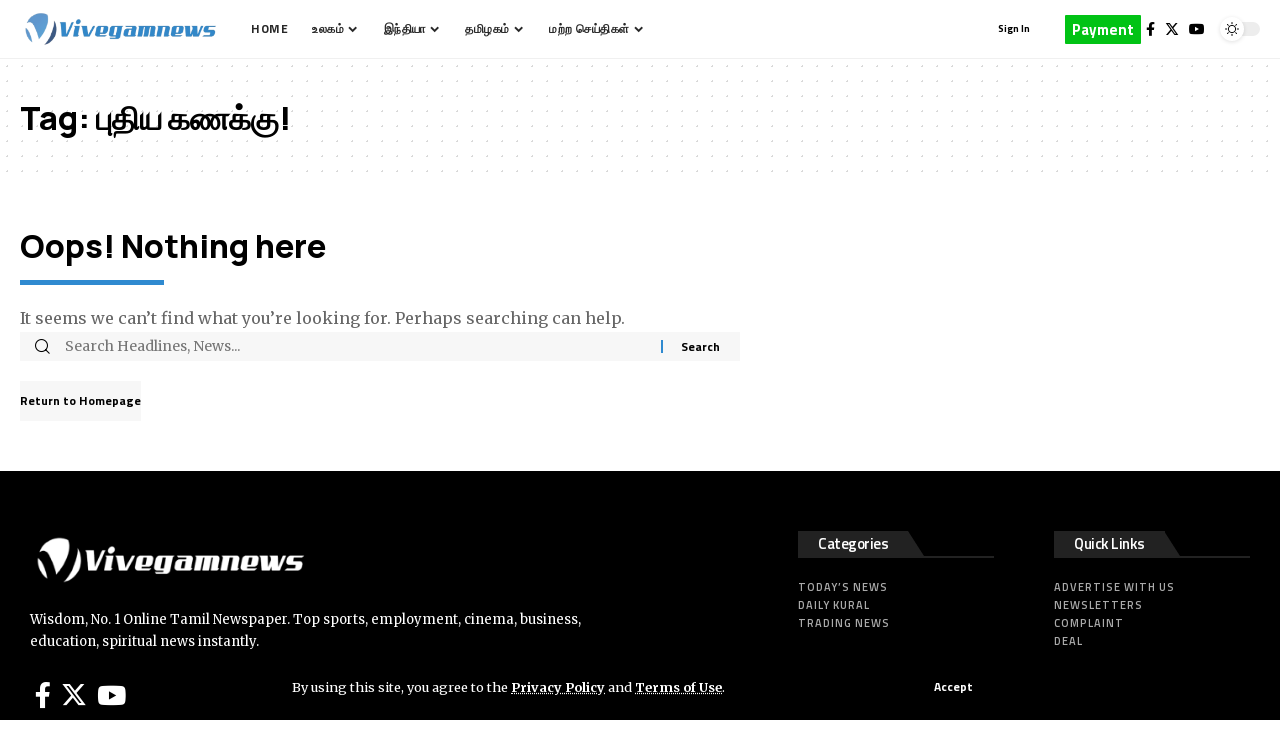

--- FILE ---
content_type: text/html; charset=UTF-8
request_url: https://vivegamnews.com/tag/%E0%AE%AA%E0%AF%81%E0%AE%A4%E0%AE%BF%E0%AE%AF-%E0%AE%95%E0%AE%A3%E0%AE%95%E0%AF%8D%E0%AE%95%E0%AF%81/
body_size: 18220
content:
<!DOCTYPE html>
<html lang="en-US">
<head>
<!-- 	<script async src="https://pagead2.googlesyndication.com/pagead/js/adsbygoogle.js?client=ca-pub-7679544685019025"
     crossorigin="anonymous"></script> -->
    <meta charset="UTF-8" />
    <meta http-equiv="X-UA-Compatible" content="IE=edge" />
	<meta name="viewport" content="width=device-width, initial-scale=1.0" />
    <link rel="profile" href="https://gmpg.org/xfn/11" />
	<title>புதிய கணக்கு! &#8211; Vivegamnews</title>
<meta name='robots' content='max-image-preview:large' />
<link rel="preconnect" href="https://fonts.gstatic.com" crossorigin><link rel="preload" as="style" onload="this.onload=null;this.rel='stylesheet'" id="rb-preload-gfonts" href="https://fonts.googleapis.com/css?family=Merriweather%3A300%2C400%2C700%2C900%2C300italic%2C400italic%2C700italic%2C900italic%7CManrope%3A800%2C700%7CTitillium+Web%3A600%2C400%2C700%7COswald%3A700%7CRoboto%3A100%2C100italic%2C200%2C200italic%2C300%2C300italic%2C400%2C400italic%2C500%2C500italic%2C600%2C600italic%2C700%2C700italic%2C800%2C800italic%2C900%2C900italic%7CRoboto+Slab%3A100%2C100italic%2C200%2C200italic%2C300%2C300italic%2C400%2C400italic%2C500%2C500italic%2C600%2C600italic%2C700%2C700italic%2C800%2C800italic%2C900%2C900italic%7CMerriweather%3A100%2C100italic%2C200%2C200italic%2C300%2C300italic%2C400%2C400italic%2C500%2C500italic%2C600%2C600italic%2C700%2C700italic%2C800%2C800italic%2C900%2C900italic&amp;display=swap" crossorigin><noscript><link rel="stylesheet" href="https://fonts.googleapis.com/css?family=Merriweather%3A300%2C400%2C700%2C900%2C300italic%2C400italic%2C700italic%2C900italic%7CManrope%3A800%2C700%7CTitillium+Web%3A600%2C400%2C700%7COswald%3A700%7CRoboto%3A100%2C100italic%2C200%2C200italic%2C300%2C300italic%2C400%2C400italic%2C500%2C500italic%2C600%2C600italic%2C700%2C700italic%2C800%2C800italic%2C900%2C900italic%7CRoboto+Slab%3A100%2C100italic%2C200%2C200italic%2C300%2C300italic%2C400%2C400italic%2C500%2C500italic%2C600%2C600italic%2C700%2C700italic%2C800%2C800italic%2C900%2C900italic%7CMerriweather%3A100%2C100italic%2C200%2C200italic%2C300%2C300italic%2C400%2C400italic%2C500%2C500italic%2C600%2C600italic%2C700%2C700italic%2C800%2C800italic%2C900%2C900italic&amp;display=swap"></noscript><link rel='dns-prefetch' href='//www.googletagmanager.com' />
<link rel='dns-prefetch' href='//pagead2.googlesyndication.com' />
<link rel="alternate" type="application/rss+xml" title="Vivegamnews &raquo; Feed" href="https://vivegamnews.com/feed/" />
<link rel="alternate" type="application/rss+xml" title="Vivegamnews &raquo; Comments Feed" href="https://vivegamnews.com/comments/feed/" />
<link rel="alternate" type="application/rss+xml" title="Vivegamnews &raquo; புதிய கணக்கு! Tag Feed" href="https://vivegamnews.com/tag/%e0%ae%aa%e0%af%81%e0%ae%a4%e0%ae%bf%e0%ae%af-%e0%ae%95%e0%ae%a3%e0%ae%95%e0%af%8d%e0%ae%95%e0%af%81/feed/" />
<script type="application/ld+json">{
    "@context": "https://schema.org",
    "@type": "Organization",
    "legalName": "Vivegamnews",
    "url": "https://vivegamnews.com/",
    "logo": "https://vivegamnews.com/wp-content/uploads/2022/06/network.png",
    "sameAs": [
        "https://www.facebook.com/VivegamNews/",
        "https://twitter.com/VivegamNews",
        "https://www.youtube.com/@VivegamNews"
    ]
}</script>
<style id='wp-img-auto-sizes-contain-inline-css'>
img:is([sizes=auto i],[sizes^="auto," i]){contain-intrinsic-size:3000px 1500px}
/*# sourceURL=wp-img-auto-sizes-contain-inline-css */
</style>
<style id='wp-emoji-styles-inline-css'>

	img.wp-smiley, img.emoji {
		display: inline !important;
		border: none !important;
		box-shadow: none !important;
		height: 1em !important;
		width: 1em !important;
		margin: 0 0.07em !important;
		vertical-align: -0.1em !important;
		background: none !important;
		padding: 0 !important;
	}
/*# sourceURL=wp-emoji-styles-inline-css */
</style>
<link rel='stylesheet' id='wp-block-library-css' href='https://vivegamnews.com/wp-includes/css/dist/block-library/style.min.css?ver=6.9' media='all' />
<style id='global-styles-inline-css'>
:root{--wp--preset--aspect-ratio--square: 1;--wp--preset--aspect-ratio--4-3: 4/3;--wp--preset--aspect-ratio--3-4: 3/4;--wp--preset--aspect-ratio--3-2: 3/2;--wp--preset--aspect-ratio--2-3: 2/3;--wp--preset--aspect-ratio--16-9: 16/9;--wp--preset--aspect-ratio--9-16: 9/16;--wp--preset--color--black: #000000;--wp--preset--color--cyan-bluish-gray: #abb8c3;--wp--preset--color--white: #ffffff;--wp--preset--color--pale-pink: #f78da7;--wp--preset--color--vivid-red: #cf2e2e;--wp--preset--color--luminous-vivid-orange: #ff6900;--wp--preset--color--luminous-vivid-amber: #fcb900;--wp--preset--color--light-green-cyan: #7bdcb5;--wp--preset--color--vivid-green-cyan: #00d084;--wp--preset--color--pale-cyan-blue: #8ed1fc;--wp--preset--color--vivid-cyan-blue: #0693e3;--wp--preset--color--vivid-purple: #9b51e0;--wp--preset--gradient--vivid-cyan-blue-to-vivid-purple: linear-gradient(135deg,rgb(6,147,227) 0%,rgb(155,81,224) 100%);--wp--preset--gradient--light-green-cyan-to-vivid-green-cyan: linear-gradient(135deg,rgb(122,220,180) 0%,rgb(0,208,130) 100%);--wp--preset--gradient--luminous-vivid-amber-to-luminous-vivid-orange: linear-gradient(135deg,rgb(252,185,0) 0%,rgb(255,105,0) 100%);--wp--preset--gradient--luminous-vivid-orange-to-vivid-red: linear-gradient(135deg,rgb(255,105,0) 0%,rgb(207,46,46) 100%);--wp--preset--gradient--very-light-gray-to-cyan-bluish-gray: linear-gradient(135deg,rgb(238,238,238) 0%,rgb(169,184,195) 100%);--wp--preset--gradient--cool-to-warm-spectrum: linear-gradient(135deg,rgb(74,234,220) 0%,rgb(151,120,209) 20%,rgb(207,42,186) 40%,rgb(238,44,130) 60%,rgb(251,105,98) 80%,rgb(254,248,76) 100%);--wp--preset--gradient--blush-light-purple: linear-gradient(135deg,rgb(255,206,236) 0%,rgb(152,150,240) 100%);--wp--preset--gradient--blush-bordeaux: linear-gradient(135deg,rgb(254,205,165) 0%,rgb(254,45,45) 50%,rgb(107,0,62) 100%);--wp--preset--gradient--luminous-dusk: linear-gradient(135deg,rgb(255,203,112) 0%,rgb(199,81,192) 50%,rgb(65,88,208) 100%);--wp--preset--gradient--pale-ocean: linear-gradient(135deg,rgb(255,245,203) 0%,rgb(182,227,212) 50%,rgb(51,167,181) 100%);--wp--preset--gradient--electric-grass: linear-gradient(135deg,rgb(202,248,128) 0%,rgb(113,206,126) 100%);--wp--preset--gradient--midnight: linear-gradient(135deg,rgb(2,3,129) 0%,rgb(40,116,252) 100%);--wp--preset--font-size--small: 13px;--wp--preset--font-size--medium: 20px;--wp--preset--font-size--large: 36px;--wp--preset--font-size--x-large: 42px;--wp--preset--spacing--20: 0.44rem;--wp--preset--spacing--30: 0.67rem;--wp--preset--spacing--40: 1rem;--wp--preset--spacing--50: 1.5rem;--wp--preset--spacing--60: 2.25rem;--wp--preset--spacing--70: 3.38rem;--wp--preset--spacing--80: 5.06rem;--wp--preset--shadow--natural: 6px 6px 9px rgba(0, 0, 0, 0.2);--wp--preset--shadow--deep: 12px 12px 50px rgba(0, 0, 0, 0.4);--wp--preset--shadow--sharp: 6px 6px 0px rgba(0, 0, 0, 0.2);--wp--preset--shadow--outlined: 6px 6px 0px -3px rgb(255, 255, 255), 6px 6px rgb(0, 0, 0);--wp--preset--shadow--crisp: 6px 6px 0px rgb(0, 0, 0);}:where(.is-layout-flex){gap: 0.5em;}:where(.is-layout-grid){gap: 0.5em;}body .is-layout-flex{display: flex;}.is-layout-flex{flex-wrap: wrap;align-items: center;}.is-layout-flex > :is(*, div){margin: 0;}body .is-layout-grid{display: grid;}.is-layout-grid > :is(*, div){margin: 0;}:where(.wp-block-columns.is-layout-flex){gap: 2em;}:where(.wp-block-columns.is-layout-grid){gap: 2em;}:where(.wp-block-post-template.is-layout-flex){gap: 1.25em;}:where(.wp-block-post-template.is-layout-grid){gap: 1.25em;}.has-black-color{color: var(--wp--preset--color--black) !important;}.has-cyan-bluish-gray-color{color: var(--wp--preset--color--cyan-bluish-gray) !important;}.has-white-color{color: var(--wp--preset--color--white) !important;}.has-pale-pink-color{color: var(--wp--preset--color--pale-pink) !important;}.has-vivid-red-color{color: var(--wp--preset--color--vivid-red) !important;}.has-luminous-vivid-orange-color{color: var(--wp--preset--color--luminous-vivid-orange) !important;}.has-luminous-vivid-amber-color{color: var(--wp--preset--color--luminous-vivid-amber) !important;}.has-light-green-cyan-color{color: var(--wp--preset--color--light-green-cyan) !important;}.has-vivid-green-cyan-color{color: var(--wp--preset--color--vivid-green-cyan) !important;}.has-pale-cyan-blue-color{color: var(--wp--preset--color--pale-cyan-blue) !important;}.has-vivid-cyan-blue-color{color: var(--wp--preset--color--vivid-cyan-blue) !important;}.has-vivid-purple-color{color: var(--wp--preset--color--vivid-purple) !important;}.has-black-background-color{background-color: var(--wp--preset--color--black) !important;}.has-cyan-bluish-gray-background-color{background-color: var(--wp--preset--color--cyan-bluish-gray) !important;}.has-white-background-color{background-color: var(--wp--preset--color--white) !important;}.has-pale-pink-background-color{background-color: var(--wp--preset--color--pale-pink) !important;}.has-vivid-red-background-color{background-color: var(--wp--preset--color--vivid-red) !important;}.has-luminous-vivid-orange-background-color{background-color: var(--wp--preset--color--luminous-vivid-orange) !important;}.has-luminous-vivid-amber-background-color{background-color: var(--wp--preset--color--luminous-vivid-amber) !important;}.has-light-green-cyan-background-color{background-color: var(--wp--preset--color--light-green-cyan) !important;}.has-vivid-green-cyan-background-color{background-color: var(--wp--preset--color--vivid-green-cyan) !important;}.has-pale-cyan-blue-background-color{background-color: var(--wp--preset--color--pale-cyan-blue) !important;}.has-vivid-cyan-blue-background-color{background-color: var(--wp--preset--color--vivid-cyan-blue) !important;}.has-vivid-purple-background-color{background-color: var(--wp--preset--color--vivid-purple) !important;}.has-black-border-color{border-color: var(--wp--preset--color--black) !important;}.has-cyan-bluish-gray-border-color{border-color: var(--wp--preset--color--cyan-bluish-gray) !important;}.has-white-border-color{border-color: var(--wp--preset--color--white) !important;}.has-pale-pink-border-color{border-color: var(--wp--preset--color--pale-pink) !important;}.has-vivid-red-border-color{border-color: var(--wp--preset--color--vivid-red) !important;}.has-luminous-vivid-orange-border-color{border-color: var(--wp--preset--color--luminous-vivid-orange) !important;}.has-luminous-vivid-amber-border-color{border-color: var(--wp--preset--color--luminous-vivid-amber) !important;}.has-light-green-cyan-border-color{border-color: var(--wp--preset--color--light-green-cyan) !important;}.has-vivid-green-cyan-border-color{border-color: var(--wp--preset--color--vivid-green-cyan) !important;}.has-pale-cyan-blue-border-color{border-color: var(--wp--preset--color--pale-cyan-blue) !important;}.has-vivid-cyan-blue-border-color{border-color: var(--wp--preset--color--vivid-cyan-blue) !important;}.has-vivid-purple-border-color{border-color: var(--wp--preset--color--vivid-purple) !important;}.has-vivid-cyan-blue-to-vivid-purple-gradient-background{background: var(--wp--preset--gradient--vivid-cyan-blue-to-vivid-purple) !important;}.has-light-green-cyan-to-vivid-green-cyan-gradient-background{background: var(--wp--preset--gradient--light-green-cyan-to-vivid-green-cyan) !important;}.has-luminous-vivid-amber-to-luminous-vivid-orange-gradient-background{background: var(--wp--preset--gradient--luminous-vivid-amber-to-luminous-vivid-orange) !important;}.has-luminous-vivid-orange-to-vivid-red-gradient-background{background: var(--wp--preset--gradient--luminous-vivid-orange-to-vivid-red) !important;}.has-very-light-gray-to-cyan-bluish-gray-gradient-background{background: var(--wp--preset--gradient--very-light-gray-to-cyan-bluish-gray) !important;}.has-cool-to-warm-spectrum-gradient-background{background: var(--wp--preset--gradient--cool-to-warm-spectrum) !important;}.has-blush-light-purple-gradient-background{background: var(--wp--preset--gradient--blush-light-purple) !important;}.has-blush-bordeaux-gradient-background{background: var(--wp--preset--gradient--blush-bordeaux) !important;}.has-luminous-dusk-gradient-background{background: var(--wp--preset--gradient--luminous-dusk) !important;}.has-pale-ocean-gradient-background{background: var(--wp--preset--gradient--pale-ocean) !important;}.has-electric-grass-gradient-background{background: var(--wp--preset--gradient--electric-grass) !important;}.has-midnight-gradient-background{background: var(--wp--preset--gradient--midnight) !important;}.has-small-font-size{font-size: var(--wp--preset--font-size--small) !important;}.has-medium-font-size{font-size: var(--wp--preset--font-size--medium) !important;}.has-large-font-size{font-size: var(--wp--preset--font-size--large) !important;}.has-x-large-font-size{font-size: var(--wp--preset--font-size--x-large) !important;}
/*# sourceURL=global-styles-inline-css */
</style>

<style id='classic-theme-styles-inline-css'>
/*! This file is auto-generated */
.wp-block-button__link{color:#fff;background-color:#32373c;border-radius:9999px;box-shadow:none;text-decoration:none;padding:calc(.667em + 2px) calc(1.333em + 2px);font-size:1.125em}.wp-block-file__button{background:#32373c;color:#fff;text-decoration:none}
/*# sourceURL=/wp-includes/css/classic-themes.min.css */
</style>
<link rel='stylesheet' id='foxiz-elements-css' href='https://vivegamnews.com/wp-content/plugins/foxiz-core/lib/foxiz-elements/public/style.css?ver=2.0' media='all' />
<link rel='stylesheet' id='elementor-frontend-css' href='https://vivegamnews.com/wp-content/plugins/elementor/assets/css/frontend-lite.min.css?ver=3.22.0' media='all' />
<link rel='stylesheet' id='swiper-css' href='https://vivegamnews.com/wp-content/plugins/elementor/assets/lib/swiper/v8/css/swiper.min.css?ver=8.4.5' media='all' />
<link rel='stylesheet' id='elementor-post-7-css' href='https://vivegamnews.com/wp-content/uploads/elementor/css/post-7.css?ver=1719555369' media='all' />
<link rel='stylesheet' id='elementor-post-2238-css' href='https://vivegamnews.com/wp-content/uploads/elementor/css/post-2238.css?ver=1719555982' media='all' />

<link rel='stylesheet' id='foxiz-main-css' href='https://vivegamnews.com/wp-content/themes/foxiz/assets/css/main.css?ver=2.3.6' media='all' />
<link rel='stylesheet' id='foxiz-print-css' href='https://vivegamnews.com/wp-content/themes/foxiz/assets/css/print.css?ver=2.3.6' media='all' />
<link rel='stylesheet' id='foxiz-style-css' href='https://vivegamnews.com/wp-content/themes/foxiz/style.css?ver=2.3.6' media='all' />
<style id='foxiz-style-inline-css'>
:root {--body-family:Merriweather;--body-fweight:400;--body-fcolor:#000000;--body-fsize:16px;--h1-family:Manrope;--h1-fweight:800;--h1-fsize:32px;--h2-family:Manrope;--h2-fweight:800;--h2-fsize:24px;--h2-fspace:-0.02083em;--h3-family:Manrope;--h3-fweight:800;--h3-fsize:19px;--h3-fspace:-0.02105em;--h4-family:Manrope;--h4-fweight:800;--h4-fsize:15px;--h5-family:Manrope;--h5-fweight:800;--h5-fsize:14px;--h6-family:Manrope;--h6-fweight:700;--h6-fsize:13px;--cat-family:Titillium Web;--cat-fweight:600;--cat-transform:uppercase;--cat-fspace:1px;--meta-family:Titillium Web;--meta-fweight:400;--meta-transform:uppercase;--meta-fsize:10px;--meta-fspace:0.05000em;--meta-b-family:Titillium Web;--meta-b-fweight:600;--meta-b-transform:uppercase;--meta-b-fspace:.5px;--input-family:Merriweather;--input-fweight:400;--btn-family:Titillium Web;--btn-fweight:700;--menu-family:Titillium Web;--menu-fweight:700;--menu-transform:uppercase;--menu-fsize:12px;--menu-fspace:0.04167em;--submenu-family:Titillium Web;--submenu-fweight:400;--submenu-transform:none;--submenu-fsize:13px;--dwidgets-family:Titillium Web;--dwidgets-fweight:600;--dwidgets-transform:uppercase;--dwidgets-fspace:1px;--headline-family:Oswald;--headline-fweight:700;--headline-transform:none;--headline-fsize:42px;--headline-fspace:-0.02381em;--tagline-family:Merriweather;--tagline-fweight:700;--tagline-fsize:18px;--heading-family:Titillium Web;--heading-fweight:600;--heading-fspace:-.5px;--subheading-family:Merriweather;--subheading-fweight:400;--quote-family:Oswald;--quote-fweight:700;--quote-fspace:-.5px;--bcrumb-family:Titillium Web;--bcrumb-fweight:600;--excerpt-fsize : 12px;--headline-s-fsize : 42px;--tagline-s-fsize : 18px;}@media (max-width: 1024px) {body {--body-fsize : 16px;--h1-fsize : 27px;--h2-fsize : 22px;--h3-fsize : 18px;--h4-fsize : 14px;--h5-fsize : 13px;--h6-fsize : 13px;--meta-fsize : 10px;--excerpt-fsize : 11px;--headline-fsize : 32px;--headline-s-fsize : 32px;--tagline-fsize : 15px;--tagline-s-fsize : 15px;}}@media (max-width: 767px) {body {--body-fsize : 15px;--h1-fsize : 24px;--h2-fsize : 21px;--h3-fsize : 17px;--h4-fsize : 14px;--h5-fsize : 13px;--h6-fsize : 13px;--meta-fsize : 10px;--excerpt-fsize : 11px;--headline-fsize : 27px;--headline-s-fsize : 27px;--tagline-fsize : 12px;--tagline-s-fsize : 12px;}}:root {--g-color :#2f8ad0;--g-color-90 :#2f8ad0e6;--dark-accent :#000000;--dark-accent-90 :#000000e6;--dark-accent-0 :#00000000;--hyperlink-color :#2f8ad0;}[data-theme="dark"], .light-scheme {--solid-white :#030e14;--dark-accent :#01131d;--dark-accent-90 :#01131de6;--dark-accent-0 :#01131d00;}.is-hd-1, .is-hd-2, .is-hd-3 {--subnav-bg: #000000;--subnav-bg-from: #000000;--subnav-bg-to: #000000;--subnav-color :#ffffff;--subnav-color-10 :#ffffff1a;--subnav-color-h :#dddddd;}[data-theme="dark"].is-hd-1, [data-theme="dark"].is-hd-2,[data-theme="dark"].is-hd-3 {--subnav-bg: #000000;--subnav-bg-from: #000000;--subnav-bg-to: #000000;--subnav-color :#ffffff;--subnav-color-10 :#ffffff1a;--subnav-color-h :#dddddd;}[data-theme="dark"].is-hd-4 {--nav-bg: #191c20;--nav-bg-from: #191c20;--nav-bg-to: #191c20;}[data-theme="dark"].is-hd-5, [data-theme="dark"].is-hd-5:not(.sticky-on) {--nav-bg: #191c20;--nav-bg-from: #191c20;--nav-bg-to: #191c20;}:root {--privacy-bg-color :#000000;--privacy-color :#ffffff;--round-3 :0px;--round-5 :0px;--round-7 :0px;--hyperlink-color :#2f8ad0;--hyperlink-line-color :#2f8ad0;--heading-sub-color :#000000;--s-content-width : 760px;--max-width-wo-sb : 840px;--s10-feat-ratio :45%;--s11-feat-ratio :45%;}[data-theme="dark"], .light-scheme {--heading-sub-color :#ffffff;--hyperlink-color :#ffffff;--hyperlink-line-color :#ffffff;}.p-readmore { font-family:Titillium Web;font-weight:700;text-transform:uppercase;letter-spacing:1px;}.mobile-menu > li > a  { font-family:Titillium Web;font-weight:600;}.mobile-menu .sub-menu a, .logged-mobile-menu a { font-family:Titillium Web;font-weight:700;letter-spacing:.5px;}.mobile-qview a { font-family:Titillium Web;font-weight:700;}.search-header:before { background-repeat : no-repeat;background-size : cover;background-image : url(https://foxiz.themeruby.com/network/wp-content/uploads/2022/07/bg-search2.png);background-attachment : scroll;background-position : center center;}[data-theme="dark"] .search-header:before { background-repeat : no-repeat;background-size : cover;background-image : url(https://foxiz.themeruby.com/network/wp-content/uploads/2021/09/search-bgd.jpg);background-attachment : scroll;background-position : center center;}.footer-has-bg { background-color : #0000000a;}#amp-mobile-version-switcher { display: none; }
/*# sourceURL=foxiz-style-inline-css */
</style>

<link rel="preconnect" href="https://fonts.gstatic.com/" crossorigin><script src="https://vivegamnews.com/wp-includes/js/jquery/jquery.min.js?ver=3.7.1" id="jquery-core-js"></script>
<script src="https://vivegamnews.com/wp-includes/js/jquery/jquery-migrate.min.js?ver=3.4.1" id="jquery-migrate-js"></script>

<!-- Google tag (gtag.js) snippet added by Site Kit -->

<!-- Google Analytics snippet added by Site Kit -->
<script src="https://www.googletagmanager.com/gtag/js?id=GT-WRCMXMMZ" id="google_gtagjs-js" async></script>
<script id="google_gtagjs-js-after">
window.dataLayer = window.dataLayer || [];function gtag(){dataLayer.push(arguments);}
gtag("set","linker",{"domains":["vivegamnews.com"]});
gtag("js", new Date());
gtag("set", "developer_id.dZTNiMT", true);
gtag("config", "GT-WRCMXMMZ");
//# sourceURL=google_gtagjs-js-after
</script>

<!-- End Google tag (gtag.js) snippet added by Site Kit -->
<script src="https://vivegamnews.com/wp-content/themes/foxiz/assets/js/highlight-share.js?ver=1" id="highlight-share-js"></script>
<link rel="preload" href="https://vivegamnews.com/wp-content/themes/foxiz/assets/fonts/icons.woff2?2.3" as="font" type="font/woff2" crossorigin="anonymous"> <link rel="https://api.w.org/" href="https://vivegamnews.com/wp-json/" /><link rel="alternate" title="JSON" type="application/json" href="https://vivegamnews.com/wp-json/wp/v2/tags/12933" /><link rel="EditURI" type="application/rsd+xml" title="RSD" href="https://vivegamnews.com/xmlrpc.php?rsd" />
<meta name="generator" content="WordPress 6.9" />
<meta name="generator" content="Site Kit by Google 1.129.1" />
<!-- Google AdSense meta tags added by Site Kit -->
<meta name="google-adsense-platform-account" content="ca-host-pub-2644536267352236">
<meta name="google-adsense-platform-domain" content="sitekit.withgoogle.com">
<!-- End Google AdSense meta tags added by Site Kit -->
<meta name="generator" content="Elementor 3.22.0; features: e_optimized_assets_loading, e_optimized_css_loading, e_font_icon_svg, additional_custom_breakpoints, e_optimized_control_loading, e_lazyload; settings: css_print_method-external, google_font-enabled, font_display-swap">
<script type="application/ld+json">{
    "@context": "https://schema.org",
    "@type": "WebSite",
    "@id": "https://vivegamnews.com/#website",
    "url": "https://vivegamnews.com/",
    "name": "Vivegamnews",
    "potentialAction": {
        "@type": "SearchAction",
        "target": "https://vivegamnews.com/?s={search_term_string}",
        "query-input": "required name=search_term_string"
    }
}</script>
			<style>
				.e-con.e-parent:nth-of-type(n+4):not(.e-lazyloaded):not(.e-no-lazyload),
				.e-con.e-parent:nth-of-type(n+4):not(.e-lazyloaded):not(.e-no-lazyload) * {
					background-image: none !important;
				}
				@media screen and (max-height: 1024px) {
					.e-con.e-parent:nth-of-type(n+3):not(.e-lazyloaded):not(.e-no-lazyload),
					.e-con.e-parent:nth-of-type(n+3):not(.e-lazyloaded):not(.e-no-lazyload) * {
						background-image: none !important;
					}
				}
				@media screen and (max-height: 640px) {
					.e-con.e-parent:nth-of-type(n+2):not(.e-lazyloaded):not(.e-no-lazyload),
					.e-con.e-parent:nth-of-type(n+2):not(.e-lazyloaded):not(.e-no-lazyload) * {
						background-image: none !important;
					}
				}
			</style>
			
<!-- Google AdSense snippet added by Site Kit -->
<script async src="https://pagead2.googlesyndication.com/pagead/js/adsbygoogle.js?client=ca-pub-7679544685019025&amp;host=ca-host-pub-2644536267352236" crossorigin="anonymous"></script>

<!-- End Google AdSense snippet added by Site Kit -->
			<meta property="og:title" content="புதிய கணக்கு! &#8211; Vivegamnews"/>
			<meta property="og:url" content="https://vivegamnews.com/tag/%E0%AE%AA%E0%AF%81%E0%AE%A4%E0%AE%BF%E0%AE%AF-%E0%AE%95%E0%AE%A3%E0%AE%95%E0%AF%8D%E0%AE%95%E0%AF%81"/>
			<meta property="og:site_name" content="Vivegamnews"/>
			<script type="application/ld+json">{"@context":"http://schema.org","@type":"BreadcrumbList","itemListElement":[{"@type":"ListItem","position":3,"item":{"@id":"https://vivegamnews.com/tag/%e0%ae%aa%e0%af%81%e0%ae%a4%e0%ae%bf%e0%ae%af-%e0%ae%95%e0%ae%a3%e0%ae%95%e0%af%8d%e0%ae%95%e0%af%81/","name":"புதிய கணக்கு!"}},{"@type":"ListItem","position":2,"item":{"@id":"https://vivegamnews.com/blog/","name":"Blog"}},{"@type":"ListItem","position":1,"item":{"@id":"https://vivegamnews.com","name":"Vivegamnews"}}]}</script>
<link rel="icon" href="https://vivegamnews.com/wp-content/uploads/2024/06/fav.png" sizes="32x32" />
<link rel="icon" href="https://vivegamnews.com/wp-content/uploads/2024/06/fav.png" sizes="192x192" />
<link rel="apple-touch-icon" href="https://vivegamnews.com/wp-content/uploads/2024/06/fav.png" />
<meta name="msapplication-TileImage" content="https://vivegamnews.com/wp-content/uploads/2024/06/fav.png" />
<link rel='stylesheet' id='elementor-post-2085-css' href='https://vivegamnews.com/wp-content/uploads/elementor/css/post-2085.css?ver=1740115593' media='all' />
<link rel='stylesheet' id='elementor-post-2266-css' href='https://vivegamnews.com/wp-content/uploads/elementor/css/post-2266.css?ver=1719644753' media='all' />
</head>
<body class="archive tag tag-12933 wp-custom-logo wp-embed-responsive wp-theme-foxiz personalized-all elementor-default elementor-kit-7 menu-ani-1 hover-ani-6 btn-ani-1 is-rm-1 lmeta-dot loader-1 is-hd-rb_template is-backtop none-m-backtop " data-theme="default">
<div class="site-outer">
			<div id="site-header" class="header-wrap rb-section header-template">
			<aside id="rb-privacy" class="privacy-bar privacy-bottom privacy-wide"><div class="privacy-inner"><div class="privacy-content">By using this site, you agree to the <a href="https://devpix.in/privacy-policy/">Privacy Policy</a> and <a href="#">Terms of Use</a>.</div><div class="privacy-dismiss"><a id="privacy-trigger" href="#" class="privacy-dismiss-btn is-btn"><span>Accept</span></a></div></div></aside>			<div class="navbar-outer navbar-template-outer">
				<div id="header-template-holder"><div class="header-template-inner">		<div data-elementor-type="wp-post" data-elementor-id="2085" class="elementor elementor-2085">
						<section class="elementor-section elementor-top-section elementor-element elementor-element-f2a1973 elementor-section-full_width e-section-sticky is-smart-sticky elementor-section-height-default elementor-section-height-default" data-id="f2a1973" data-element_type="section" data-settings="{&quot;header_sticky&quot;:&quot;section-sticky&quot;}">
						<div class="elementor-container elementor-column-gap-custom">
					<div class="elementor-column elementor-col-66 elementor-top-column elementor-element elementor-element-b086023" data-id="b086023" data-element_type="column">
			<div class="elementor-widget-wrap elementor-element-populated">
						<div class="elementor-element elementor-element-95c8927 elementor-widget__width-auto elementor-widget elementor-widget-foxiz-logo" data-id="95c8927" data-element_type="widget" data-widget_type="foxiz-logo.default">
				<div class="elementor-widget-container">
					<div class="the-logo">
			<a href="https://vivegamnews.com/">
									<img fetchpriority="high" loading="eager" decoding="async" data-mode="default" width="662" height="139" src="https://vivegamnews.com/wp-content/uploads/2022/06/network.png" alt="Vivegamnews"/>
					<img loading="eager" decoding="async" data-mode="dark" width="662" height="139" src="https://vivegamnews.com/wp-content/uploads/2024/06/network_white.png" alt=""/>
							</a>
					</div>
				</div>
				</div>
				<div class="elementor-element elementor-element-b53a9ea elementor-widget__width-auto is-divider-none elementor-widget elementor-widget-foxiz-navigation" data-id="b53a9ea" data-element_type="widget" data-widget_type="foxiz-navigation.default">
				<div class="elementor-widget-container">
					<nav id="site-navigation" class="main-menu-wrap template-menu" aria-label="main menu">
			<ul id="menu-main" class="main-menu rb-menu large-menu" itemscope itemtype="https://www.schema.org/SiteNavigationElement"><li id="menu-item-2615" class="menu-item menu-item-type-post_type menu-item-object-page menu-item-home menu-item-2615"><a href="https://vivegamnews.com/"><span>Home</span></a></li>
<li id="menu-item-2665" class="menu-item menu-item-type-taxonomy menu-item-object-category menu-item-2665 menu-item-has-children menu-has-child-mega is-child-wide"><a href="https://vivegamnews.com/category/world_news/"><span>உலகம்</span></a><div class="mega-dropdown is-mega-category" ><div class="rb-container edge-padding"><div class="mega-dropdown-inner"><div class="mega-header mega-header-fw"><span class="h4">உலகம்</span><a class="mega-link is-meta" href="https://vivegamnews.com/category/world_news/"><span>Show More</span><i class="rbi rbi-cright" aria-hidden="true"></i></a></div><div id="mega-listing-2665" class="block-wrap block-small block-grid block-grid-small-1 rb-columns rb-col-5 is-gap-10 meta-s-default"><div class="block-inner">		<div class="p-wrap p-grid p-grid-small-1" data-pid="174557">
				<div class="feat-holder overlay-text">
						<div class="p-featured">
					<a class="p-flink" href="https://vivegamnews.com/world_news/controversy-has-arisen-in-pakistan-due-to-the-marriage-of-nawazs-grandson/" title="நவாஸ் பேரன் திருமணத்தால் பாகிஸ்தானில் எழுந்துள்ள சர்ச்சை">
			<img loading="lazy" width="330" height="220" src="https://vivegamnews.com/wp-content/uploads/2026/01/2-22-330x220.jpg" class="featured-img wp-post-image" alt="" loading="lazy" decoding="async" />		</a>
				</div>
				</div>
				<div class="p-content">
			<span class="entry-title h4">		<a class="p-url" href="https://vivegamnews.com/world_news/controversy-has-arisen-in-pakistan-due-to-the-marriage-of-nawazs-grandson/" rel="bookmark">நவாஸ் பேரன் திருமணத்தால் பாகிஸ்தானில் எழுந்துள்ள சர்ச்சை</a></span>			<div class="p-meta">
				<div class="meta-inner is-meta">
							<span class="meta-el meta-read">1 Min Read</span>
						</div>
							</div>
				</div>
				</div>
			<div class="p-wrap p-grid p-grid-small-1" data-pid="174558">
				<div class="feat-holder overlay-text">
						<div class="p-featured">
					<a class="p-flink" href="https://vivegamnews.com/world_news/4-ministers-resign-in-nepal-to-contest-elections/" title="தேர்தலில் போட்டியிட ஏதுவாக நேபாளத்தில் 4 அமைச்சர்கள் ராஜினாமா">
			<img loading="lazy" width="299" height="168" src="https://vivegamnews.com/wp-content/uploads/2026/01/1-23.jpg" class="featured-img wp-post-image" alt="" loading="lazy" decoding="async" />		</a>
				</div>
				</div>
				<div class="p-content">
			<span class="entry-title h4">		<a class="p-url" href="https://vivegamnews.com/world_news/4-ministers-resign-in-nepal-to-contest-elections/" rel="bookmark">தேர்தலில் போட்டியிட ஏதுவாக நேபாளத்தில் 4 அமைச்சர்கள் ராஜினாமா</a></span>			<div class="p-meta">
				<div class="meta-inner is-meta">
							<span class="meta-el meta-read">1 Min Read</span>
						</div>
							</div>
				</div>
				</div>
			<div class="p-wrap p-grid p-grid-small-1" data-pid="174550">
				<div class="feat-holder overlay-text">
						<div class="p-featured">
					<a class="p-flink" href="https://vivegamnews.com/world_news/president-rumen-radhev-announced-his-resignation/" title="பதவியை ராஜினாமா செய்வதாக அதிபர் ரூமென் ராதேவ் அறிவிப்பு">
			<img loading="lazy" width="330" height="220" src="https://vivegamnews.com/wp-content/uploads/2026/01/4-12-330x220.webp" class="featured-img wp-post-image" alt="" loading="lazy" decoding="async" />		</a>
				</div>
				</div>
				<div class="p-content">
			<span class="entry-title h4">		<a class="p-url" href="https://vivegamnews.com/world_news/president-rumen-radhev-announced-his-resignation/" rel="bookmark">பதவியை ராஜினாமா செய்வதாக அதிபர் ரூமென் ராதேவ் அறிவிப்பு</a></span>			<div class="p-meta">
				<div class="meta-inner is-meta">
							<span class="meta-el meta-read">1 Min Read</span>
						</div>
							</div>
				</div>
				</div>
			<div class="p-wrap p-grid p-grid-small-1" data-pid="174474">
				<div class="feat-holder overlay-text">
						<div class="p-featured">
					<a class="p-flink" href="https://vivegamnews.com/world_news/i-will-impose-100-percent-new-taxes-why-is-president-trump-threatening/" title="100 சதவீதம் புதிய வரிகளை விதிப்பேன்… அதிபர் டிரம்ப் மிரட்டல் எதற்காக?">
			<img loading="lazy" width="330" height="220" src="https://vivegamnews.com/wp-content/uploads/2026/01/2026-01-20-12_46_35-330x220.jpg" class="featured-img wp-post-image" alt="" loading="lazy" decoding="async" />		</a>
				</div>
				</div>
				<div class="p-content">
			<span class="entry-title h4">		<a class="p-url" href="https://vivegamnews.com/world_news/i-will-impose-100-percent-new-taxes-why-is-president-trump-threatening/" rel="bookmark">100 சதவீதம் புதிய வரிகளை விதிப்பேன்… அதிபர் டிரம்ப் மிரட்டல் எதற்காக?</a></span>			<div class="p-meta">
				<div class="meta-inner is-meta">
							<span class="meta-el meta-read">1 Min Read</span>
						</div>
							</div>
				</div>
				</div>
			<div class="p-wrap p-grid p-grid-small-1" data-pid="174315">
				<div class="feat-holder overlay-text">
						<div class="p-featured">
					<a class="p-flink" href="https://vivegamnews.com/world_news/a-food-delivery-companys-little-robot-gets-derailed-by-a-technical-glitch/" title="தொழில்நுட்ப கோளாறால் தண்டவாளத்தில் சிக்கிய உணவு டெலிவரி நிறுவன குட்டி ரோபோட்">
			<img loading="lazy" width="330" height="220" src="https://vivegamnews.com/wp-content/uploads/2026/01/15-1-330x220.webp" class="featured-img wp-post-image" alt="" loading="lazy" decoding="async" />		</a>
				</div>
				</div>
				<div class="p-content">
			<span class="entry-title h4">		<a class="p-url" href="https://vivegamnews.com/world_news/a-food-delivery-companys-little-robot-gets-derailed-by-a-technical-glitch/" rel="bookmark">தொழில்நுட்ப கோளாறால் தண்டவாளத்தில் சிக்கிய உணவு டெலிவரி நிறுவன குட்டி ரோபோட்</a></span>			<div class="p-meta">
				<div class="meta-inner is-meta">
							<span class="meta-el meta-read">1 Min Read</span>
						</div>
							</div>
				</div>
				</div>
	</div></div></div></div></div></li>
<li id="menu-item-2666" class="menu-item menu-item-type-taxonomy menu-item-object-category menu-item-2666 menu-item-has-children menu-has-child-mega is-child-wide"><a href="https://vivegamnews.com/category/india_news/"><span>இந்தியா</span></a><div class="mega-dropdown is-mega-category" ><div class="rb-container edge-padding"><div class="mega-dropdown-inner"><div class="mega-header mega-header-fw"><span class="h4">இந்தியா</span><a class="mega-link is-meta" href="https://vivegamnews.com/category/india_news/"><span>Show More</span><i class="rbi rbi-cright" aria-hidden="true"></i></a></div><div id="mega-listing-2666" class="block-wrap block-small block-grid block-grid-small-1 rb-columns rb-col-5 is-gap-10 meta-s-default"><div class="block-inner">		<div class="p-wrap p-grid p-grid-small-1" data-pid="174570">
				<div class="feat-holder overlay-text">
						<div class="p-featured">
					<a class="p-flink" href="https://vivegamnews.com/india_news/private-bus-burst-tire-and-collided-with-truck/" title="தனியார் பேருந்து டயர் வெடித்து லாரி மீது மோதி விபத்து">
			<img loading="lazy" width="301" height="167" src="https://vivegamnews.com/wp-content/uploads/2026/01/2-24.jpg" class="featured-img wp-post-image" alt="" loading="lazy" decoding="async" />		</a>
				</div>
				</div>
				<div class="p-content">
			<span class="entry-title h4">		<a class="p-url" href="https://vivegamnews.com/india_news/private-bus-burst-tire-and-collided-with-truck/" rel="bookmark">தனியார் பேருந்து டயர் வெடித்து லாரி மீது மோதி விபத்து</a></span>			<div class="p-meta">
				<div class="meta-inner is-meta">
							<span class="meta-el meta-read">1 Min Read</span>
						</div>
							</div>
				</div>
				</div>
			<div class="p-wrap p-grid p-grid-small-1" data-pid="174465">
				<div class="feat-holder overlay-text">
						<div class="p-featured">
					<a class="p-flink" href="https://vivegamnews.com/india_news/in-the-gold-shield-case-the-enforcement-department-is-conducting-raids-at-many-places/" title="தங்கக் கவச வழக்கில் அமலாக்கத்துறை பல இடங்களில் சோதனை">
			<img loading="lazy" width="330" height="220" src="https://vivegamnews.com/wp-content/uploads/2026/01/2026-01-20-12_37_01-330x220.jpg" class="featured-img wp-post-image" alt="" loading="lazy" decoding="async" />		</a>
				</div>
				</div>
				<div class="p-content">
			<span class="entry-title h4">		<a class="p-url" href="https://vivegamnews.com/india_news/in-the-gold-shield-case-the-enforcement-department-is-conducting-raids-at-many-places/" rel="bookmark">தங்கக் கவச வழக்கில் அமலாக்கத்துறை பல இடங்களில் சோதனை</a></span>			<div class="p-meta">
				<div class="meta-inner is-meta">
							<span class="meta-el meta-read">2 Min Read</span>
						</div>
							</div>
				</div>
				</div>
			<div class="p-wrap p-grid p-grid-small-1" data-pid="174451">
				<div class="feat-holder overlay-text">
						<div class="p-featured">
					<a class="p-flink" href="https://vivegamnews.com/india_news/the-woman-who-released-the-video-in-the-kerala-suicide-issue-is-hiding/" title="கேரளா தற்கொலை விவகாரத்தில் வீடியோ வெளியிட்ட பெண் தலைமறைவு">
			<img loading="lazy" width="330" height="220" src="https://vivegamnews.com/wp-content/uploads/2026/01/2026-01-20-12_27_42-330x220.jpg" class="featured-img wp-post-image" alt="" loading="lazy" decoding="async" />		</a>
				</div>
				</div>
				<div class="p-content">
			<span class="entry-title h4">		<a class="p-url" href="https://vivegamnews.com/india_news/the-woman-who-released-the-video-in-the-kerala-suicide-issue-is-hiding/" rel="bookmark">கேரளா தற்கொலை விவகாரத்தில் வீடியோ வெளியிட்ட பெண் தலைமறைவு</a></span>			<div class="p-meta">
				<div class="meta-inner is-meta">
							<span class="meta-el meta-read">1 Min Read</span>
						</div>
							</div>
				</div>
				</div>
			<div class="p-wrap p-grid p-grid-small-1" data-pid="174300">
				<div class="feat-holder overlay-text">
						<div class="p-featured">
					<a class="p-flink" href="https://vivegamnews.com/india_news/stray-dog-u200bu200broaming-around-the-statue-of-hanuman-what-is-the-reason/" title="அனுமன் சிலையை சுற்றி சுற்றி வந்த தெரு நாய்… என்ன காரணம்?">
			<img loading="lazy" width="330" height="220" src="https://vivegamnews.com/wp-content/uploads/2026/01/2-16-330x220.jpg" class="featured-img wp-post-image" alt="" loading="lazy" decoding="async" />		</a>
				</div>
				</div>
				<div class="p-content">
			<span class="entry-title h4">		<a class="p-url" href="https://vivegamnews.com/india_news/stray-dog-u200bu200broaming-around-the-statue-of-hanuman-what-is-the-reason/" rel="bookmark">அனுமன் சிலையை சுற்றி சுற்றி வந்த தெரு நாய்… என்ன காரணம்?</a></span>			<div class="p-meta">
				<div class="meta-inner is-meta">
							<span class="meta-el meta-read">1 Min Read</span>
						</div>
							</div>
				</div>
				</div>
			<div class="p-wrap p-grid p-grid-small-1" data-pid="174297">
				<div class="feat-holder overlay-text">
						<div class="p-featured">
					<a class="p-flink" href="https://vivegamnews.com/india_news/it-is-a-practice-to-perform-pongal-puja-with-a-good-snake/" title="நல்லபாம்பை வைத்து பொங்ல் பூஜை செய்யும் பழக்கம்">
			<img loading="lazy" width="330" height="220" src="https://vivegamnews.com/wp-content/uploads/2026/01/1-30-330x220.webp" class="featured-img wp-post-image" alt="" loading="lazy" decoding="async" />		</a>
				</div>
				</div>
				<div class="p-content">
			<span class="entry-title h4">		<a class="p-url" href="https://vivegamnews.com/india_news/it-is-a-practice-to-perform-pongal-puja-with-a-good-snake/" rel="bookmark">நல்லபாம்பை வைத்து பொங்ல் பூஜை செய்யும் பழக்கம்</a></span>			<div class="p-meta">
				<div class="meta-inner is-meta">
							<span class="meta-el meta-read">0 Min Read</span>
						</div>
							</div>
				</div>
				</div>
	</div></div></div></div></div></li>
<li id="menu-item-2667" class="menu-item menu-item-type-taxonomy menu-item-object-category menu-item-2667 menu-item-has-children menu-has-child-mega is-child-wide"><a href="https://vivegamnews.com/category/tamilnadu/"><span>தமிழகம்</span></a><div class="mega-dropdown is-mega-category" ><div class="rb-container edge-padding"><div class="mega-dropdown-inner"><div class="mega-header mega-header-fw"><span class="h4">தமிழகம்</span><a class="mega-link is-meta" href="https://vivegamnews.com/category/tamilnadu/"><span>Show More</span><i class="rbi rbi-cright" aria-hidden="true"></i></a></div><div id="mega-listing-2667" class="block-wrap block-small block-grid block-grid-small-1 rb-columns rb-col-5 is-gap-10 meta-s-default"><div class="block-inner">		<div class="p-wrap p-grid p-grid-small-1" data-pid="174542">
				<div class="feat-holder overlay-text">
						<div class="p-featured">
					<a class="p-flink" href="https://vivegamnews.com/tamilnadu/heavy-rain-is-likely-in-4-districts-on-24th/" title="வரும் 24ம் தேதி 4 மாவட்டங்களில் கனமழைக்கு வாய்ப்பு">
			<img loading="lazy" width="330" height="220" src="https://vivegamnews.com/wp-content/uploads/2026/01/1-34-330x220.webp" class="featured-img wp-post-image" alt="" loading="lazy" decoding="async" />		</a>
				</div>
				</div>
				<div class="p-content">
			<span class="entry-title h4">		<a class="p-url" href="https://vivegamnews.com/tamilnadu/heavy-rain-is-likely-in-4-districts-on-24th/" rel="bookmark">வரும் 24ம் தேதி 4 மாவட்டங்களில் கனமழைக்கு வாய்ப்பு</a></span>			<div class="p-meta">
				<div class="meta-inner is-meta">
							<span class="meta-el meta-read">0 Min Read</span>
						</div>
							</div>
				</div>
				</div>
			<div class="p-wrap p-grid p-grid-small-1" data-pid="174539">
				<div class="feat-holder overlay-text">
						<div class="p-featured">
					<a class="p-flink" href="https://vivegamnews.com/tamilnadu/anchovies-are-a-fish-that-have-a-lot-of-health-benefits/" title="அதிக அளவிலான ஆரோக்கிய நன்மைகளை தரும் நெத்திலி மீன்!">
			<img loading="lazy" width="330" height="220" src="https://vivegamnews.com/wp-content/uploads/2026/01/6-17-330x220.jpg" class="featured-img wp-post-image" alt="" loading="lazy" decoding="async" />		</a>
				</div>
				</div>
				<div class="p-content">
			<span class="entry-title h4">		<a class="p-url" href="https://vivegamnews.com/tamilnadu/anchovies-are-a-fish-that-have-a-lot-of-health-benefits/" rel="bookmark">அதிக அளவிலான ஆரோக்கிய நன்மைகளை தரும் நெத்திலி மீன்!</a></span>			<div class="p-meta">
				<div class="meta-inner is-meta">
							<span class="meta-el meta-read">1 Min Read</span>
						</div>
							</div>
				</div>
				</div>
			<div class="p-wrap p-grid p-grid-small-1" data-pid="174534">
				<div class="feat-holder overlay-text">
						<div class="p-featured">
					<a class="p-flink" href="https://vivegamnews.com/tamilnadu/effects-of-not-cleaning-the-scalp-properly-during-rainy-season/" title="மழைக்காலத்தில் உச்சந்தலையை முறையாக சுத்தம் செய்யாவிட்டால் ஏற்படும் பாதிப்புகள்">
			<img loading="lazy" width="330" height="220" src="https://vivegamnews.com/wp-content/uploads/2026/01/4-330x220.png" class="featured-img wp-post-image" alt="" loading="lazy" decoding="async" />		</a>
				</div>
				</div>
				<div class="p-content">
			<span class="entry-title h4">		<a class="p-url" href="https://vivegamnews.com/tamilnadu/effects-of-not-cleaning-the-scalp-properly-during-rainy-season/" rel="bookmark">மழைக்காலத்தில் உச்சந்தலையை முறையாக சுத்தம் செய்யாவிட்டால் ஏற்படும் பாதிப்புகள்</a></span>			<div class="p-meta">
				<div class="meta-inner is-meta">
							<span class="meta-el meta-read">1 Min Read</span>
						</div>
							</div>
				</div>
				</div>
			<div class="p-wrap p-grid p-grid-small-1" data-pid="174522">
				<div class="feat-holder overlay-text">
						<div class="p-featured">
					<a class="p-flink" href="https://vivegamnews.com/tamilnadu/the-benefits-of-tomatoes-are-packed-with-beta-carotene/" title="பீட்டா கரோட்டின் அதிகம் நிரம்பிய தக்காளியால் கிடைக்கும் பயன்">
			<img loading="lazy" width="330" height="220" src="https://vivegamnews.com/wp-content/uploads/2026/01/1-22-330x220.jpg" class="featured-img wp-post-image" alt="" loading="lazy" decoding="async" />		</a>
				</div>
				</div>
				<div class="p-content">
			<span class="entry-title h4">		<a class="p-url" href="https://vivegamnews.com/tamilnadu/the-benefits-of-tomatoes-are-packed-with-beta-carotene/" rel="bookmark">பீட்டா கரோட்டின் அதிகம் நிரம்பிய தக்காளியால் கிடைக்கும் பயன்</a></span>			<div class="p-meta">
				<div class="meta-inner is-meta">
							<span class="meta-el meta-read">1 Min Read</span>
						</div>
							</div>
				</div>
				</div>
			<div class="p-wrap p-grid p-grid-small-1" data-pid="174511">
				<div class="feat-holder overlay-text">
						<div class="p-featured">
					<a class="p-flink" href="https://vivegamnews.com/tamilnadu/health-benefits-of-cholesterol-free-broccoli/" title="கொலஸ்ட்ரால் இல்லாத ப்ரோக்கோலினியின் ஆரோக்கிய நன்மைகள்!!">
			<img loading="lazy" width="330" height="220" src="https://vivegamnews.com/wp-content/uploads/2026/01/3-22-330x220.jpg" class="featured-img wp-post-image" alt="" loading="lazy" decoding="async" />		</a>
				</div>
				</div>
				<div class="p-content">
			<span class="entry-title h4">		<a class="p-url" href="https://vivegamnews.com/tamilnadu/health-benefits-of-cholesterol-free-broccoli/" rel="bookmark">கொலஸ்ட்ரால் இல்லாத ப்ரோக்கோலினியின் ஆரோக்கிய நன்மைகள்!!</a></span>			<div class="p-meta">
				<div class="meta-inner is-meta">
							<span class="meta-el meta-read">1 Min Read</span>
						</div>
							</div>
				</div>
				</div>
	</div></div></div></div></div></li>
<li id="menu-item-2896" class="menu-item menu-item-type-custom menu-item-object-custom menu-item-2896 menu-item-has-children menu-has-child-mega menu-has-child-mega-template is-child-wide"><a href="#"><span>மற்ற செய்திகள்</span></a><div class="mega-dropdown is-mega-template"><div class="mega-template-inner">						<div data-elementor-type="wp-post" data-elementor-id="2266" class="elementor elementor-2266">
				<div class="elementor-element elementor-element-a75b719 e-grid e-con-boxed e-con e-parent" data-id="a75b719" data-element_type="container" data-settings="{&quot;background_background&quot;:&quot;classic&quot;}">
					<div class="e-con-inner">
				<div class="elementor-element elementor-element-19c54ed elementor-widget elementor-widget-image" data-id="19c54ed" data-element_type="widget" data-widget_type="image.default">
				<div class="elementor-widget-container">
			<style>/*! elementor - v3.22.0 - 16-06-2024 */
.elementor-widget-image{text-align:center}.elementor-widget-image a{display:inline-block}.elementor-widget-image a img[src$=".svg"]{width:48px}.elementor-widget-image img{vertical-align:middle;display:inline-block}</style>											<a href="https://vivegamnews.com/category/trading/">
							<img width="720" height="720" src="https://vivegamnews.com/wp-content/uploads/2022/05/WhatsApp-Image-2024-06-26-at-2.15.43-PM-1.jpeg" class="attachment-large size-large wp-image-3360" alt="" />								</a>
													</div>
				</div>
				<div class="elementor-element elementor-element-ad79507 elementor-widget elementor-widget-image" data-id="ad79507" data-element_type="widget" data-widget_type="image.default">
				<div class="elementor-widget-container">
														<a href="https://vivegamnews.com/category/agricultire/">
							<img src="https://vivegamnews.com/wp-content/uploads/2022/05/WhatsApp-Image-2024-06-26-at-2.15.44-PM-1.jpeg" title="" alt="" loading="lazy" />								</a>
													</div>
				</div>
				<div class="elementor-element elementor-element-e125018 elementor-widget elementor-widget-image" data-id="e125018" data-element_type="widget" data-widget_type="image.default">
				<div class="elementor-widget-container">
														<a href="https://vivegamnews.com/category/medicine/">
							<img src="https://vivegamnews.com/wp-content/uploads/2022/05/WhatsApp-Image-2024-06-26-at-2.15.44-PM.jpeg" title="" alt="" loading="lazy" />								</a>
													</div>
				</div>
				<div class="elementor-element elementor-element-1ea474e elementor-widget elementor-widget-image" data-id="1ea474e" data-element_type="widget" data-widget_type="image.default">
				<div class="elementor-widget-container">
														<a href="https://vivegamnews.com/category/tourism/">
							<img width="720" height="720" src="https://vivegamnews.com/wp-content/uploads/2022/05/WhatsApp-Image-2024-06-26-at-2.15.43-PM.jpeg" class="attachment-large size-large wp-image-3359" alt="" />								</a>
													</div>
				</div>
				<div class="elementor-element elementor-element-d2f4fae elementor-widget elementor-widget-image" data-id="d2f4fae" data-element_type="widget" data-widget_type="image.default">
				<div class="elementor-widget-container">
														<a href="https://vivegamnews.com/category/technology-2/">
							<img width="720" height="720" src="https://vivegamnews.com/wp-content/uploads/2022/05/WhatsApp-Image-2024-06-26-at-2.15.44-PM-2.jpeg" class="attachment-large size-large wp-image-3363" alt="" />								</a>
													</div>
				</div>
				<div class="elementor-element elementor-element-b9a644c elementor-widget elementor-widget-image" data-id="b9a644c" data-element_type="widget" data-widget_type="image.default">
				<div class="elementor-widget-container">
														<a href="https://vivegamnews.com/category/samugaparvai/">
							<img loading="lazy" width="720" height="720" src="https://vivegamnews.com/wp-content/uploads/2022/05/WhatsApp-Image-2024-06-26-at-2.51.44-PM-1.jpeg" class="attachment-large size-large wp-image-3365" alt="" />								</a>
													</div>
				</div>
				<div class="elementor-element elementor-element-e6b0736 elementor-widget elementor-widget-image" data-id="e6b0736" data-element_type="widget" data-widget_type="image.default">
				<div class="elementor-widget-container">
														<a href="https://vivegamnews.com/category/eazha_thamizhar/">
							<img loading="lazy" width="720" height="720" src="https://vivegamnews.com/wp-content/uploads/2022/05/WhatsApp-Image-2024-06-26-at-3.32.20-PM.jpeg" class="attachment-large size-large wp-image-3369" alt="" />								</a>
													</div>
				</div>
				<div class="elementor-element elementor-element-3653263 elementor-widget elementor-widget-image" data-id="3653263" data-element_type="widget" data-widget_type="image.default">
				<div class="elementor-widget-container">
														<a href="https://vivegamnews.com/category/astrology_news/">
							<img loading="lazy" width="720" height="720" src="https://vivegamnews.com/wp-content/uploads/2022/05/WhatsApp-Image-2024-06-26-at-2.51.44-PM.jpeg" class="attachment-large size-large wp-image-3364" alt="" />								</a>
													</div>
				</div>
				<div class="elementor-element elementor-element-0279b92 elementor-widget elementor-widget-image" data-id="0279b92" data-element_type="widget" data-widget_type="image.default">
				<div class="elementor-widget-container">
														<a href="https://vivegamnews.com/category/ladies/">
							<img loading="lazy" width="720" height="720" src="https://vivegamnews.com/wp-content/uploads/2022/05/WhatsApp-Image-2024-06-26-at-2.51.45-PM.jpeg" class="attachment-large size-large wp-image-3366" alt="" />								</a>
													</div>
				</div>
				<div class="elementor-element elementor-element-ea0e040 elementor-widget elementor-widget-image" data-id="ea0e040" data-element_type="widget" data-widget_type="image.default">
				<div class="elementor-widget-container">
														<a href="https://vivegamnews.com/category/special_page/">
							<img loading="lazy" width="720" height="720" src="https://vivegamnews.com/wp-content/uploads/2022/05/WhatsApp-Image-2024-06-26-at-3.32.20-PM-2.jpeg" class="attachment-large size-large wp-image-3373" alt="" />								</a>
													</div>
				</div>
				<div class="elementor-element elementor-element-7bd7d89 elementor-widget elementor-widget-image" data-id="7bd7d89" data-element_type="widget" data-widget_type="image.default">
				<div class="elementor-widget-container">
														<a href="https://vivegamnews.com/category/daily-kural/">
							<img loading="lazy" width="720" height="720" src="https://vivegamnews.com/wp-content/uploads/2022/05/WhatsApp-Image-2024-06-26-at-3.32.19-PM.jpeg" class="attachment-large size-large wp-image-3367" alt="" />								</a>
													</div>
				</div>
				<div class="elementor-element elementor-element-70c2a07 elementor-widget elementor-widget-image" data-id="70c2a07" data-element_type="widget" data-widget_type="image.default">
				<div class="elementor-widget-container">
														<a href="https://vivegamnews.com/category/small-news/">
							<img loading="lazy" width="720" height="720" src="https://vivegamnews.com/wp-content/uploads/2022/05/WhatsApp-Image-2024-06-26-at-3.32.21-PM.jpeg" class="attachment-large size-large wp-image-3376" alt="" />								</a>
													</div>
				</div>
				<div class="elementor-element elementor-element-3c0f225 elementor-widget elementor-widget-image" data-id="3c0f225" data-element_type="widget" data-widget_type="image.default">
				<div class="elementor-widget-container">
														<a href="https://vivegamnews.com/category/cooking_tips/">
							<img loading="lazy" width="720" height="720" src="https://vivegamnews.com/wp-content/uploads/2022/05/WhatsApp-Image-2024-06-26-at-3.32.20-PM-1.jpeg" class="attachment-large size-large wp-image-3370" alt="" />								</a>
													</div>
				</div>
				<div class="elementor-element elementor-element-0742e71 elementor-widget elementor-widget-image" data-id="0742e71" data-element_type="widget" data-widget_type="image.default">
				<div class="elementor-widget-container">
														<a href="https://vivegamnews.com/category/political_news/">
							<img loading="lazy" width="720" height="720" src="https://vivegamnews.com/wp-content/uploads/2022/05/WhatsApp-Image-2024-06-26-at-3.32.21-PM-1.jpeg" class="attachment-large size-large wp-image-3377" alt="" />								</a>
													</div>
				</div>
				<div class="elementor-element elementor-element-2c15c2d elementor-widget elementor-widget-image" data-id="2c15c2d" data-element_type="widget" data-widget_type="image.default">
				<div class="elementor-widget-container">
														<a href="https://vivegamnews.com/category/cinema/">
							<img loading="lazy" width="720" height="720" src="https://vivegamnews.com/wp-content/uploads/2022/05/WhatsApp-Image-2024-06-26-at-3.32.22-PM.jpeg" class="attachment-large size-large wp-image-3379" alt="" />								</a>
													</div>
				</div>
				<div class="elementor-element elementor-element-7e4c9e0 elementor-widget elementor-widget-image" data-id="7e4c9e0" data-element_type="widget" data-widget_type="image.default">
				<div class="elementor-widget-container">
														<a href="https://vivegamnews.com/category/games/">
							<img loading="lazy" width="294" height="235" src="https://vivegamnews.com/wp-content/uploads/2022/05/Safer.jpg" class="attachment-large size-large wp-image-4415" alt="" />								</a>
													</div>
				</div>
					</div>
				</div>
				<section class="elementor-section elementor-top-section elementor-element elementor-element-f009bef elementor-section-boxed elementor-section-height-default elementor-section-height-default" data-id="f009bef" data-element_type="section">
						<div class="elementor-container elementor-column-gap-no">
					<div class="elementor-column elementor-col-100 elementor-top-column elementor-element elementor-element-32fd4f7" data-id="32fd4f7" data-element_type="column">
			<div class="elementor-widget-wrap">
							</div>
		</div>
					</div>
		</section>
				</div>
					</div></div></li>
</ul>		</nav>
				</div>
				</div>
					</div>
		</div>
				<div class="elementor-column elementor-col-33 elementor-top-column elementor-element elementor-element-8eb96c9" data-id="8eb96c9" data-element_type="column">
			<div class="elementor-widget-wrap elementor-element-populated">
						<div class="elementor-element elementor-element-2f4bff8 elementor-widget__width-auto elementor-widget elementor-widget-foxiz-login-icon" data-id="2f4bff8" data-element_type="widget" data-widget_type="foxiz-login-icon.default">
				<div class="elementor-widget-container">
					<div class="wnav-holder widget-h-login header-dropdown-outer">
							<a href="https://vivegamnews.com/wp-login.php?redirect_to=https%3A%2F%2Fvivegamnews.com%2Ftag%2F%25E0%25AE%25AA%25E0%25AF%2581%25E0%25AE%25A4%25E0%25AE%25BF%25E0%25AE%25AF-%25E0%25AE%2595%25E0%25AE%25A3%25E0%25AE%2595%25E0%25AF%258D%25E0%25AE%2595%25E0%25AF%2581" class="login-toggle is-login is-btn header-element" aria-label="sign in"><span>Sign In</span></a>
					</div>
			</div>
				</div>
				<div class="elementor-element elementor-element-ecf76e2 elementor-widget__width-auto animated-slow elementor-widget elementor-widget-button" data-id="ecf76e2" data-element_type="widget" data-settings="{&quot;_animation&quot;:&quot;none&quot;}" data-widget_type="button.default">
				<div class="elementor-widget-container">
					<div class="elementor-button-wrapper">
			<a class="elementor-button elementor-button-link elementor-size-sm" href="https://fund.devpix.in/donation/vivegam-donation">
						<span class="elementor-button-content-wrapper">
									<span class="elementor-button-text">Payment</span>
					</span>
					</a>
		</div>
				</div>
				</div>
				<div class="elementor-element elementor-element-febb719 elementor-widget__width-auto elementor-widget elementor-widget-foxiz-social-list" data-id="febb719" data-element_type="widget" data-widget_type="foxiz-social-list.default">
				<div class="elementor-widget-container">
					<div class="header-social-list">
			<div class="e-social-holder">
				<a class="social-link-facebook" aria-label="Facebook" data-title="Facebook" href="https://www.facebook.com/VivegamNews/" target="_blank" rel="noopener nofollow"><i class="rbi rbi-facebook" aria-hidden="true"></i></a><a class="social-link-twitter" aria-label="Twitter" data-title="Twitter" href="https://twitter.com/VivegamNews" target="_blank" rel="noopener nofollow"><i class="rbi rbi-twitter" aria-hidden="true"></i></a><a class="social-link-youtube" aria-label="YouTube" data-title="YouTube" href="https://www.youtube.com/@VivegamNews" target="_blank" rel="noopener nofollow"><i class="rbi rbi-youtube" aria-hidden="true"></i></a>			</div>
		</div>
				</div>
				</div>
				<div class="elementor-element elementor-element-1483296 elementor-widget__width-auto elementor-widget elementor-widget-foxiz-dark-mode-toggle" data-id="1483296" data-element_type="widget" data-widget_type="foxiz-dark-mode-toggle.default">
				<div class="elementor-widget-container">
					<div class="dark-mode-toggle-wrap">
			<div class="dark-mode-toggle">
                <span class="dark-mode-slide">
                    <i class="dark-mode-slide-btn mode-icon-dark" data-title="Switch to Light"><svg class="svg-icon svg-mode-dark" aria-hidden="true" role="img" focusable="false" xmlns="http://www.w3.org/2000/svg" viewBox="0 0 512 512"><path fill="currentColor" d="M507.681,209.011c-1.297-6.991-7.324-12.111-14.433-12.262c-7.104-0.122-13.347,4.711-14.936,11.643 c-15.26,66.497-73.643,112.94-141.978,112.94c-80.321,0-145.667-65.346-145.667-145.666c0-68.335,46.443-126.718,112.942-141.976 c6.93-1.59,11.791-7.826,11.643-14.934c-0.149-7.108-5.269-13.136-12.259-14.434C287.546,1.454,271.735,0,256,0 C187.62,0,123.333,26.629,74.98,74.981C26.628,123.333,0,187.62,0,256s26.628,132.667,74.98,181.019 C123.333,485.371,187.62,512,256,512s132.667-26.629,181.02-74.981C485.372,388.667,512,324.38,512,256 C512,240.278,510.546,224.469,507.681,209.011z" /></svg></i>
                    <i class="dark-mode-slide-btn mode-icon-default" data-title="Switch to Dark"><svg class="svg-icon svg-mode-light" aria-hidden="true" role="img" focusable="false" xmlns="http://www.w3.org/2000/svg" viewBox="0 0 232.447 232.447"><path fill="currentColor" d="M116.211,194.8c-4.143,0-7.5,3.357-7.5,7.5v22.643c0,4.143,3.357,7.5,7.5,7.5s7.5-3.357,7.5-7.5V202.3 C123.711,198.157,120.354,194.8,116.211,194.8z" /><path fill="currentColor" d="M116.211,37.645c4.143,0,7.5-3.357,7.5-7.5V7.505c0-4.143-3.357-7.5-7.5-7.5s-7.5,3.357-7.5,7.5v22.641 C108.711,34.288,112.068,37.645,116.211,37.645z" /><path fill="currentColor" d="M50.054,171.78l-16.016,16.008c-2.93,2.929-2.931,7.677-0.003,10.606c1.465,1.466,3.385,2.198,5.305,2.198 c1.919,0,3.838-0.731,5.302-2.195l16.016-16.008c2.93-2.929,2.931-7.677,0.003-10.606C57.731,168.852,52.982,168.851,50.054,171.78 z" /><path fill="currentColor" d="M177.083,62.852c1.919,0,3.838-0.731,5.302-2.195L198.4,44.649c2.93-2.929,2.931-7.677,0.003-10.606 c-2.93-2.932-7.679-2.931-10.607-0.003l-16.016,16.008c-2.93,2.929-2.931,7.677-0.003,10.607 C173.243,62.12,175.163,62.852,177.083,62.852z" /><path fill="currentColor" d="M37.645,116.224c0-4.143-3.357-7.5-7.5-7.5H7.5c-4.143,0-7.5,3.357-7.5,7.5s3.357,7.5,7.5,7.5h22.645 C34.287,123.724,37.645,120.366,37.645,116.224z" /><path fill="currentColor" d="M224.947,108.724h-22.652c-4.143,0-7.5,3.357-7.5,7.5s3.357,7.5,7.5,7.5h22.652c4.143,0,7.5-3.357,7.5-7.5 S229.09,108.724,224.947,108.724z" /><path fill="currentColor" d="M50.052,60.655c1.465,1.465,3.384,2.197,5.304,2.197c1.919,0,3.839-0.732,5.303-2.196c2.93-2.929,2.93-7.678,0.001-10.606 L44.652,34.042c-2.93-2.93-7.679-2.929-10.606-0.001c-2.93,2.929-2.93,7.678-0.001,10.606L50.052,60.655z" /><path fill="currentColor" d="M182.395,171.782c-2.93-2.929-7.679-2.93-10.606-0.001c-2.93,2.929-2.93,7.678-0.001,10.607l16.007,16.008 c1.465,1.465,3.384,2.197,5.304,2.197c1.919,0,3.839-0.732,5.303-2.196c2.93-2.929,2.93-7.678,0.001-10.607L182.395,171.782z" /><path fill="currentColor" d="M116.22,48.7c-37.232,0-67.523,30.291-67.523,67.523s30.291,67.523,67.523,67.523s67.522-30.291,67.522-67.523 S153.452,48.7,116.22,48.7z M116.22,168.747c-28.962,0-52.523-23.561-52.523-52.523S87.258,63.7,116.22,63.7 c28.961,0,52.522,23.562,52.522,52.523S145.181,168.747,116.22,168.747z" /></svg></i>
                </span>
			</div>
		</div>
				</div>
				</div>
					</div>
		</div>
					</div>
		</section>
				</div>
		</div>		<div id="header-mobile" class="header-mobile">
			<div class="header-mobile-wrap">
						<div class="mbnav edge-padding">
			<div class="navbar-left">
						<div class="mobile-toggle-wrap">
							<a href="#" class="mobile-menu-trigger" aria-label="mobile trigger">		<span class="burger-icon"><span></span><span></span><span></span></span>
	</a>
					</div>
			<div class="mobile-logo-wrap is-image-logo site-branding">
			<a href="https://vivegamnews.com/" title="Vivegamnews">
				<img class="logo-default" data-mode="default" height="139" width="662" src="https://vivegamnews.com/wp-content/uploads/2022/06/network.png" alt="Vivegamnews" decoding="async" loading="eager"><img class="logo-dark" data-mode="dark" height="139" width="662" src="https://vivegamnews.com/wp-content/uploads/2024/06/network_white.png" alt="Vivegamnews" decoding="async" loading="eager">			</a>
		</div>
					</div>
			<div class="navbar-right">
						<a href="#" class="mobile-menu-trigger mobile-search-icon" aria-label="search"><i class="rbi rbi-search" aria-hidden="true"></i></a>
			<div class="dark-mode-toggle-wrap">
			<div class="dark-mode-toggle">
                <span class="dark-mode-slide">
                    <i class="dark-mode-slide-btn mode-icon-dark" data-title="Switch to Light"><svg class="svg-icon svg-mode-dark" aria-hidden="true" role="img" focusable="false" xmlns="http://www.w3.org/2000/svg" viewBox="0 0 512 512"><path fill="currentColor" d="M507.681,209.011c-1.297-6.991-7.324-12.111-14.433-12.262c-7.104-0.122-13.347,4.711-14.936,11.643 c-15.26,66.497-73.643,112.94-141.978,112.94c-80.321,0-145.667-65.346-145.667-145.666c0-68.335,46.443-126.718,112.942-141.976 c6.93-1.59,11.791-7.826,11.643-14.934c-0.149-7.108-5.269-13.136-12.259-14.434C287.546,1.454,271.735,0,256,0 C187.62,0,123.333,26.629,74.98,74.981C26.628,123.333,0,187.62,0,256s26.628,132.667,74.98,181.019 C123.333,485.371,187.62,512,256,512s132.667-26.629,181.02-74.981C485.372,388.667,512,324.38,512,256 C512,240.278,510.546,224.469,507.681,209.011z" /></svg></i>
                    <i class="dark-mode-slide-btn mode-icon-default" data-title="Switch to Dark"><svg class="svg-icon svg-mode-light" aria-hidden="true" role="img" focusable="false" xmlns="http://www.w3.org/2000/svg" viewBox="0 0 232.447 232.447"><path fill="currentColor" d="M116.211,194.8c-4.143,0-7.5,3.357-7.5,7.5v22.643c0,4.143,3.357,7.5,7.5,7.5s7.5-3.357,7.5-7.5V202.3 C123.711,198.157,120.354,194.8,116.211,194.8z" /><path fill="currentColor" d="M116.211,37.645c4.143,0,7.5-3.357,7.5-7.5V7.505c0-4.143-3.357-7.5-7.5-7.5s-7.5,3.357-7.5,7.5v22.641 C108.711,34.288,112.068,37.645,116.211,37.645z" /><path fill="currentColor" d="M50.054,171.78l-16.016,16.008c-2.93,2.929-2.931,7.677-0.003,10.606c1.465,1.466,3.385,2.198,5.305,2.198 c1.919,0,3.838-0.731,5.302-2.195l16.016-16.008c2.93-2.929,2.931-7.677,0.003-10.606C57.731,168.852,52.982,168.851,50.054,171.78 z" /><path fill="currentColor" d="M177.083,62.852c1.919,0,3.838-0.731,5.302-2.195L198.4,44.649c2.93-2.929,2.931-7.677,0.003-10.606 c-2.93-2.932-7.679-2.931-10.607-0.003l-16.016,16.008c-2.93,2.929-2.931,7.677-0.003,10.607 C173.243,62.12,175.163,62.852,177.083,62.852z" /><path fill="currentColor" d="M37.645,116.224c0-4.143-3.357-7.5-7.5-7.5H7.5c-4.143,0-7.5,3.357-7.5,7.5s3.357,7.5,7.5,7.5h22.645 C34.287,123.724,37.645,120.366,37.645,116.224z" /><path fill="currentColor" d="M224.947,108.724h-22.652c-4.143,0-7.5,3.357-7.5,7.5s3.357,7.5,7.5,7.5h22.652c4.143,0,7.5-3.357,7.5-7.5 S229.09,108.724,224.947,108.724z" /><path fill="currentColor" d="M50.052,60.655c1.465,1.465,3.384,2.197,5.304,2.197c1.919,0,3.839-0.732,5.303-2.196c2.93-2.929,2.93-7.678,0.001-10.606 L44.652,34.042c-2.93-2.93-7.679-2.929-10.606-0.001c-2.93,2.929-2.93,7.678-0.001,10.606L50.052,60.655z" /><path fill="currentColor" d="M182.395,171.782c-2.93-2.929-7.679-2.93-10.606-0.001c-2.93,2.929-2.93,7.678-0.001,10.607l16.007,16.008 c1.465,1.465,3.384,2.197,5.304,2.197c1.919,0,3.839-0.732,5.303-2.196c2.93-2.929,2.93-7.678,0.001-10.607L182.395,171.782z" /><path fill="currentColor" d="M116.22,48.7c-37.232,0-67.523,30.291-67.523,67.523s30.291,67.523,67.523,67.523s67.522-30.291,67.522-67.523 S153.452,48.7,116.22,48.7z M116.22,168.747c-28.962,0-52.523-23.561-52.523-52.523S87.258,63.7,116.22,63.7 c28.961,0,52.522,23.562,52.522,52.523S145.181,168.747,116.22,168.747z" /></svg></i>
                </span>
			</div>
		</div>
					</div>
		</div>
	<div class="mobile-qview"><ul id="menu-mobile-quick-access" class="mobile-qview-inner"><li id="menu-item-2899" class="menu-item menu-item-type-taxonomy menu-item-object-category menu-item-2899"><a href="https://vivegamnews.com/category/todays_news/"><span>இன்றைய செய்திகள்</span></a></li>
<li id="menu-item-2898" class="menu-item menu-item-type-taxonomy menu-item-object-category menu-item-2898"><a href="https://vivegamnews.com/category/india_news/"><span>இந்தியா</span></a></li>
<li id="menu-item-2900" class="menu-item menu-item-type-taxonomy menu-item-object-category menu-item-2900"><a href="https://vivegamnews.com/category/tamilnadu/"><span>தமிழகம்</span></a></li>
</ul></div>			</div>
					<div class="mobile-collapse">
			<div class="collapse-holder">
				<div class="collapse-inner">
											<div class="mobile-search-form edge-padding">		<div class="header-search-form is-form-layout">
							<span class="h5">Search</span>
			<form method="get" action="https://vivegamnews.com/" class="rb-search-form"  data-search="post" data-limit="0" data-follow="0" data-tax="category" data-dsource="0"  data-ptype=""><div class="search-form-inner"><span class="search-icon"><i class="rbi rbi-search" aria-hidden="true"></i></span><span class="search-text"><input type="text" class="field" placeholder="Search Headlines, News..." value="" name="s"/></span><span class="rb-search-submit"><input type="submit" value="Search"/><i class="rbi rbi-cright" aria-hidden="true"></i></span></div></form>		</div>
		</div>
										<nav class="mobile-menu-wrap edge-padding">
						<ul id="mobile-menu" class="mobile-menu"><li id="menu-item-2623" class="menu-item menu-item-type-post_type menu-item-object-page menu-item-2623"><a href="https://vivegamnews.com/network-home/"><span>Home</span></a></li>
<li id="menu-item-2906" class="menu-item menu-item-type-taxonomy menu-item-object-category menu-item-2906"><a href="https://vivegamnews.com/category/world_news/"><span>உலகம்</span></a></li>
<li id="menu-item-2905" class="menu-item menu-item-type-taxonomy menu-item-object-category menu-item-2905"><a href="https://vivegamnews.com/category/india_news/"><span>இந்தியா</span></a></li>
<li id="menu-item-2907" class="menu-item menu-item-type-taxonomy menu-item-object-category menu-item-2907"><a href="https://vivegamnews.com/category/tamilnadu/"><span>தமிழகம்</span></a></li>
<li id="menu-item-2908" class="menu-item menu-item-type-custom menu-item-object-custom menu-item-has-children menu-item-2908"><a href="#"><span>மற்ற செய்திகள்</span></a>
<ul class="sub-menu">
	<li id="menu-item-2910" class="menu-item menu-item-type-taxonomy menu-item-object-category menu-item-2910"><a href="https://vivegamnews.com/category/political_news/"><span>அரசியல்</span></a></li>
	<li id="menu-item-2912" class="menu-item menu-item-type-taxonomy menu-item-object-category menu-item-2912"><a href="https://vivegamnews.com/category/astrology_news/"><span>ஆன்மீகம்</span></a></li>
	<li id="menu-item-2914" class="menu-item menu-item-type-taxonomy menu-item-object-category menu-item-2914"><a href="https://vivegamnews.com/category/todays_news/"><span>இன்றைய</span></a></li>
	<li id="menu-item-2915" class="menu-item menu-item-type-taxonomy menu-item-object-category menu-item-2915"><a href="https://vivegamnews.com/category/eazha_thamizhar/"><span>ஈழத்தமிழ்</span></a></li>
	<li id="menu-item-2918" class="menu-item menu-item-type-taxonomy menu-item-object-category menu-item-2918"><a href="https://vivegamnews.com/category/samugaparvai/"><span>சமூகப்பார்வை</span></a></li>
	<li id="menu-item-2919" class="menu-item menu-item-type-taxonomy menu-item-object-category menu-item-2919"><a href="https://vivegamnews.com/category/cooking_tips/"><span>சமையல் குறிப்புகள்</span></a></li>
	<li id="menu-item-2920" class="menu-item menu-item-type-taxonomy menu-item-object-category menu-item-2920"><a href="https://vivegamnews.com/category/special_page/"><span>சிறப்புப்பகுதி</span></a></li>
	<li id="menu-item-2921" class="menu-item menu-item-type-taxonomy menu-item-object-category menu-item-2921"><a href="https://vivegamnews.com/category/cinema/"><span>சினிமா</span></a></li>
	<li id="menu-item-2922" class="menu-item menu-item-type-taxonomy menu-item-object-category menu-item-2922"><a href="https://vivegamnews.com/category/tourism/"><span>சுற்றுலா</span></a></li>
	<li id="menu-item-2923" class="menu-item menu-item-type-taxonomy menu-item-object-category menu-item-2923"><a href="https://vivegamnews.com/category/daily-kural/"><span>தினம் ஒரு குறள்</span></a></li>
	<li id="menu-item-2924" class="menu-item menu-item-type-taxonomy menu-item-object-category menu-item-2924"><a href="https://vivegamnews.com/category/technology-2/"><span>தொழில்நுட்பம்</span></a></li>
	<li id="menu-item-2926" class="menu-item menu-item-type-taxonomy menu-item-object-category menu-item-2926"><a href="https://vivegamnews.com/category/ladies/"><span>மகளிர்</span></a></li>
	<li id="menu-item-2927" class="menu-item menu-item-type-taxonomy menu-item-object-category menu-item-2927"><a href="https://vivegamnews.com/category/medicine/"><span>மருத்துவ குறிப்புகள்</span></a></li>
	<li id="menu-item-2929" class="menu-item menu-item-type-taxonomy menu-item-object-category menu-item-2929"><a href="https://vivegamnews.com/category/trading/"><span>வர்த்தகம்</span></a></li>
	<li id="menu-item-2933" class="menu-item menu-item-type-taxonomy menu-item-object-category menu-item-2933"><a href="https://vivegamnews.com/category/agricultire/"><span>விவசாயம்</span></a></li>
	<li id="menu-item-2935" class="menu-item menu-item-type-taxonomy menu-item-object-category menu-item-2935"><a href="https://vivegamnews.com/category/games/"><span>விளையாட்டு</span></a></li>
</ul>
</li>
<li id="menu-item-3006" class="menu-item menu-item-type-custom menu-item-object-custom menu-item-3006"><a href="https://fund.devpix.in/donation/vivegam-donation"><span>PAYMENT</span></a></li>
</ul>					</nav>
										<div class="collapse-sections">
													<div class="mobile-login">
																	<span class="mobile-login-title h6">Have an existing account?</span>
									<a href="https://vivegamnews.com/wp-login.php?redirect_to=https%3A%2F%2Fvivegamnews.com%2Ftag%2F%25E0%25AE%25AA%25E0%25AF%2581%25E0%25AE%25A4%25E0%25AE%25BF%25E0%25AE%25AF-%25E0%25AE%2595%25E0%25AE%25A3%25E0%25AE%2595%25E0%25AF%258D%25E0%25AE%2595%25E0%25AF%2581" class="login-toggle is-login is-btn">Sign In</a>
															</div>
													<div class="mobile-socials">
								<span class="mobile-social-title h6">Follow US</span>
								<a class="social-link-facebook" aria-label="Facebook" data-title="Facebook" href="https://www.facebook.com/VivegamNews/" target="_blank" rel="noopener nofollow"><i class="rbi rbi-facebook" aria-hidden="true"></i></a><a class="social-link-twitter" aria-label="Twitter" data-title="Twitter" href="https://twitter.com/VivegamNews" target="_blank" rel="noopener nofollow"><i class="rbi rbi-twitter" aria-hidden="true"></i></a><a class="social-link-youtube" aria-label="YouTube" data-title="YouTube" href="https://www.youtube.com/@VivegamNews" target="_blank" rel="noopener nofollow"><i class="rbi rbi-youtube" aria-hidden="true"></i></a>							</div>
											</div>
											<div class="collapse-footer">
															<div class="collapse-copyright">© Foxiz News Network. Ruby Design Company. All Rights Reserved.</div>
													</div>
									</div>
			</div>
		</div>
			</div>
	</div>
			</div>
					</div>
		    <div class="site-wrap">		<header class="archive-header is-archive-page is-pattern pattern-dot">
			<div class="rb-container edge-padding archive-header-content">
							<h1 class="archive-title">Tag: <span>புதிய கணக்கு!</span></h1>
					</div>
		</header>
			<div class="section-empty not-found">
			<div class="rb-container edge-padding">
				<div class="section-empty-inner">
					<h1 class="page-title">Oops! Nothing here</h1>
					<div class="page-content entry-content rbct">
													<p class="page404-description">It seems we can’t find what you’re looking for. Perhaps searching can help.</p>
							<form role="search" method="get" class="search-form wp-block-search" action="https://vivegamnews.com/">
	<div class="search-form-icon"><i class="rbi rbi-search" aria-hidden="true"></i></div>
	<label class="search-form-input">
		<span class="screen-reader-text">Search for:</span>
		<input type="search" class="search-field" placeholder="Search Headlines, News..." value="" name="s">
			</label>
	<div class="search-form-submit">
		<input type="submit" value="Search">
	</div>
</form>								<div class="page404-btn-wrap">
									<a href="https://vivegamnews.com/" class="page404-btn is-btn">Return to Homepage</a>
								</div>
												</div>
				</div>
			</div>
		</div>
	</div>
		<footer class="footer-wrap rb-section footer-etemplate">
					<div data-elementor-type="wp-post" data-elementor-id="2238" class="elementor elementor-2238">
						<section class="elementor-section elementor-top-section elementor-element elementor-element-2bc57ce elementor-section-boxed elementor-section-height-default elementor-section-height-default" data-id="2bc57ce" data-element_type="section" data-settings="{&quot;background_background&quot;:&quot;classic&quot;}">
						<div class="elementor-container elementor-column-gap-no">
					<div class="elementor-column elementor-col-100 elementor-top-column elementor-element elementor-element-0fabc98" data-id="0fabc98" data-element_type="column">
			<div class="elementor-widget-wrap elementor-element-populated">
						<section class="elementor-section elementor-inner-section elementor-element elementor-element-28a229a elementor-section-full_width elementor-section-height-default elementor-section-height-default" data-id="28a229a" data-element_type="section">
						<div class="elementor-container elementor-column-gap-custom">
					<div class="elementor-column elementor-col-50 elementor-inner-column elementor-element elementor-element-e6a5bed" data-id="e6a5bed" data-element_type="column">
			<div class="elementor-widget-wrap elementor-element-populated">
						<div class="elementor-element elementor-element-555b9a8 elementor-widget elementor-widget-foxiz-logo" data-id="555b9a8" data-element_type="widget" data-widget_type="foxiz-logo.default">
				<div class="elementor-widget-container">
					<div class="the-logo">
			<a href="https://vivegamnews.com/">
									<img loading="eager" decoding="async" data-mode="default" width="662" height="139" src="https://vivegamnews.com/wp-content/uploads/2024/06/network_white.png" alt="Vivegamnews"/>
					<img loading="eager" decoding="async" data-mode="dark" width="662" height="139" src="https://vivegamnews.com/wp-content/uploads/2024/06/network_white.png" alt=""/>
							</a>
					</div>
				</div>
				</div>
				<div class="elementor-element elementor-element-c8c87e0 elementor-widget-mobile__width-inherit elementor-widget elementor-widget-text-editor" data-id="c8c87e0" data-element_type="widget" data-widget_type="text-editor.default">
				<div class="elementor-widget-container">
			<style>/*! elementor - v3.22.0 - 16-06-2024 */
.elementor-widget-text-editor.elementor-drop-cap-view-stacked .elementor-drop-cap{background-color:#69727d;color:#fff}.elementor-widget-text-editor.elementor-drop-cap-view-framed .elementor-drop-cap{color:#69727d;border:3px solid;background-color:transparent}.elementor-widget-text-editor:not(.elementor-drop-cap-view-default) .elementor-drop-cap{margin-top:8px}.elementor-widget-text-editor:not(.elementor-drop-cap-view-default) .elementor-drop-cap-letter{width:1em;height:1em}.elementor-widget-text-editor .elementor-drop-cap{float:left;text-align:center;line-height:1;font-size:50px}.elementor-widget-text-editor .elementor-drop-cap-letter{display:inline-block}</style>				<p>Wisdom, No. 1 Online Tamil Newspaper. Top sports, employment, cinema, business, education, spiritual news instantly.</p>						</div>
				</div>
				<div class="elementor-element elementor-element-954aa62 elementor-widget elementor-widget-foxiz-social-list" data-id="954aa62" data-element_type="widget" data-widget_type="foxiz-social-list.default">
				<div class="elementor-widget-container">
					<div class="header-social-list">
			<div class="e-social-holder">
				<a class="social-link-facebook" aria-label="Facebook" data-title="Facebook" href="https://www.facebook.com/VivegamNews/" target="_blank" rel="noopener nofollow"><i class="rbi rbi-facebook" aria-hidden="true"></i></a><a class="social-link-twitter" aria-label="Twitter" data-title="Twitter" href="https://twitter.com/VivegamNews" target="_blank" rel="noopener nofollow"><i class="rbi rbi-twitter" aria-hidden="true"></i></a><a class="social-link-youtube" aria-label="YouTube" data-title="YouTube" href="https://www.youtube.com/@VivegamNews" target="_blank" rel="noopener nofollow"><i class="rbi rbi-youtube" aria-hidden="true"></i></a>			</div>
		</div>
				</div>
				</div>
					</div>
		</div>
				<div class="elementor-column elementor-col-25 elementor-inner-column elementor-element elementor-element-e69917d" data-id="e69917d" data-element_type="column">
			<div class="elementor-widget-wrap elementor-element-populated">
						<div class="elementor-element elementor-element-6de8573 elementor-widget elementor-widget-foxiz-heading" data-id="6de8573" data-element_type="widget" data-widget_type="foxiz-heading.default">
				<div class="elementor-widget-container">
			<div id="uid_6de8573" class="block-h heading-layout-16"><div class="heading-inner"><h4 class="heading-title"><span>Categories</span></h4></div></div>		</div>
				</div>
				<div class="elementor-element elementor-element-7b9ed38 elementor-widget elementor-widget-foxiz-sidebar-menu" data-id="7b9ed38" data-element_type="widget" data-widget_type="foxiz-sidebar-menu.default">
				<div class="elementor-widget-container">
			<ul id="menu-footer-1" class="sidebar-menu"><li id="menu-item-2939" class="menu-item menu-item-type-taxonomy menu-item-object-category menu-item-2939"><a href="https://vivegamnews.com/category/todays_news/"><span>Today&#8217;s News</span></a></li>
<li id="menu-item-2940" class="menu-item menu-item-type-taxonomy menu-item-object-category menu-item-2940"><a href="https://vivegamnews.com/category/daily-kural/"><span>Daily Kural</span></a></li>
<li id="menu-item-2941" class="menu-item menu-item-type-taxonomy menu-item-object-category menu-item-2941"><a href="https://vivegamnews.com/category/trading/"><span>Trading News</span></a></li>
</ul>		</div>
				</div>
					</div>
		</div>
				<div class="elementor-column elementor-col-25 elementor-inner-column elementor-element elementor-element-a577db1" data-id="a577db1" data-element_type="column">
			<div class="elementor-widget-wrap elementor-element-populated">
						<div class="elementor-element elementor-element-d6386f2 elementor-widget elementor-widget-foxiz-heading" data-id="d6386f2" data-element_type="widget" data-widget_type="foxiz-heading.default">
				<div class="elementor-widget-container">
			<div id="uid_d6386f2" class="block-h heading-layout-16"><div class="heading-inner"><h4 class="heading-title"><span>Quick Links</span></h4></div></div>		</div>
				</div>
				<div class="elementor-element elementor-element-f0fac4b elementor-widget elementor-widget-foxiz-sidebar-menu" data-id="f0fac4b" data-element_type="widget" data-widget_type="foxiz-sidebar-menu.default">
				<div class="elementor-widget-container">
			<ul id="menu-footer-2" class="sidebar-menu"><li id="menu-item-2592" class="menu-item menu-item-type-custom menu-item-object-custom menu-item-2592"><a href="#"><span>Advertise with us</span></a></li>
<li id="menu-item-2488" class="menu-item menu-item-type-custom menu-item-object-custom menu-item-2488"><a href="#"><span>Newsletters</span></a></li>
<li id="menu-item-2598" class="menu-item menu-item-type-custom menu-item-object-custom menu-item-2598"><a href="#"><span>Complaint</span></a></li>
<li id="menu-item-2489" class="menu-item menu-item-type-custom menu-item-object-custom menu-item-2489"><a href="#"><span>Deal</span></a></li>
</ul>		</div>
				</div>
					</div>
		</div>
					</div>
		</section>
				<div class="elementor-element elementor-element-a40971d elementor-widget-divider--separator-type-pattern elementor-widget-divider--view-line elementor-widget elementor-widget-divider" data-id="a40971d" data-element_type="widget" data-widget_type="divider.default">
				<div class="elementor-widget-container">
			<style>/*! elementor - v3.22.0 - 16-06-2024 */
.elementor-widget-divider{--divider-border-style:none;--divider-border-width:1px;--divider-color:#0c0d0e;--divider-icon-size:20px;--divider-element-spacing:10px;--divider-pattern-height:24px;--divider-pattern-size:20px;--divider-pattern-url:none;--divider-pattern-repeat:repeat-x}.elementor-widget-divider .elementor-divider{display:flex}.elementor-widget-divider .elementor-divider__text{font-size:15px;line-height:1;max-width:95%}.elementor-widget-divider .elementor-divider__element{margin:0 var(--divider-element-spacing);flex-shrink:0}.elementor-widget-divider .elementor-icon{font-size:var(--divider-icon-size)}.elementor-widget-divider .elementor-divider-separator{display:flex;margin:0;direction:ltr}.elementor-widget-divider--view-line_icon .elementor-divider-separator,.elementor-widget-divider--view-line_text .elementor-divider-separator{align-items:center}.elementor-widget-divider--view-line_icon .elementor-divider-separator:after,.elementor-widget-divider--view-line_icon .elementor-divider-separator:before,.elementor-widget-divider--view-line_text .elementor-divider-separator:after,.elementor-widget-divider--view-line_text .elementor-divider-separator:before{display:block;content:"";border-block-end:0;flex-grow:1;border-block-start:var(--divider-border-width) var(--divider-border-style) var(--divider-color)}.elementor-widget-divider--element-align-left .elementor-divider .elementor-divider-separator>.elementor-divider__svg:first-of-type{flex-grow:0;flex-shrink:100}.elementor-widget-divider--element-align-left .elementor-divider-separator:before{content:none}.elementor-widget-divider--element-align-left .elementor-divider__element{margin-left:0}.elementor-widget-divider--element-align-right .elementor-divider .elementor-divider-separator>.elementor-divider__svg:last-of-type{flex-grow:0;flex-shrink:100}.elementor-widget-divider--element-align-right .elementor-divider-separator:after{content:none}.elementor-widget-divider--element-align-right .elementor-divider__element{margin-right:0}.elementor-widget-divider--element-align-start .elementor-divider .elementor-divider-separator>.elementor-divider__svg:first-of-type{flex-grow:0;flex-shrink:100}.elementor-widget-divider--element-align-start .elementor-divider-separator:before{content:none}.elementor-widget-divider--element-align-start .elementor-divider__element{margin-inline-start:0}.elementor-widget-divider--element-align-end .elementor-divider .elementor-divider-separator>.elementor-divider__svg:last-of-type{flex-grow:0;flex-shrink:100}.elementor-widget-divider--element-align-end .elementor-divider-separator:after{content:none}.elementor-widget-divider--element-align-end .elementor-divider__element{margin-inline-end:0}.elementor-widget-divider:not(.elementor-widget-divider--view-line_text):not(.elementor-widget-divider--view-line_icon) .elementor-divider-separator{border-block-start:var(--divider-border-width) var(--divider-border-style) var(--divider-color)}.elementor-widget-divider--separator-type-pattern{--divider-border-style:none}.elementor-widget-divider--separator-type-pattern.elementor-widget-divider--view-line .elementor-divider-separator,.elementor-widget-divider--separator-type-pattern:not(.elementor-widget-divider--view-line) .elementor-divider-separator:after,.elementor-widget-divider--separator-type-pattern:not(.elementor-widget-divider--view-line) .elementor-divider-separator:before,.elementor-widget-divider--separator-type-pattern:not([class*=elementor-widget-divider--view]) .elementor-divider-separator{width:100%;min-height:var(--divider-pattern-height);-webkit-mask-size:var(--divider-pattern-size) 100%;mask-size:var(--divider-pattern-size) 100%;-webkit-mask-repeat:var(--divider-pattern-repeat);mask-repeat:var(--divider-pattern-repeat);background-color:var(--divider-color);-webkit-mask-image:var(--divider-pattern-url);mask-image:var(--divider-pattern-url)}.elementor-widget-divider--no-spacing{--divider-pattern-size:auto}.elementor-widget-divider--bg-round{--divider-pattern-repeat:round}.rtl .elementor-widget-divider .elementor-divider__text{direction:rtl}.e-con-inner>.elementor-widget-divider,.e-con>.elementor-widget-divider{width:var(--container-widget-width,100%);--flex-grow:var(--container-widget-flex-grow)}</style>		<div class="elementor-divider" style="--divider-pattern-url: url(&quot;data:image/svg+xml,%3Csvg xmlns=&#039;http://www.w3.org/2000/svg&#039; preserveAspectRatio=&#039;none&#039; overflow=&#039;visible&#039; height=&#039;100%&#039; viewBox=&#039;0 0 24 24&#039; fill=&#039;black&#039; stroke=&#039;none&#039;%3E%3Cpolygon points=&#039;9.4,2 24,2 14.6,21.6 0,21.6&#039;/%3E%3C/svg%3E&quot;);">
			<span class="elementor-divider-separator">
						</span>
		</div>
				</div>
				</div>
				<div class="elementor-element elementor-element-2f1a688 elementor-widget elementor-widget-text-editor" data-id="2f1a688" data-element_type="widget" data-widget_type="text-editor.default">
				<div class="elementor-widget-container">
							<p>© 2020 vivegamnews Infotainment.  All Rights Reserved. Developed by Dhayanandh R</p>						</div>
				</div>
					</div>
		</div>
					</div>
		</section>
				</div>
		</footer>
		</div>
		<script>
            (function () {
				                const darkModeID = 'RubyDarkMode';
                const currentMode = navigator.cookieEnabled ? (localStorage.getItem(darkModeID) || 'default') : 'default';
                const selector = currentMode === 'dark' ? '.mode-icon-dark' : '.mode-icon-default';
                const icons = document.querySelectorAll(selector);
                if (icons.length) {
                    icons.forEach(icon => icon.classList.add('activated'));
                }
				
				                const privacyBox = document.getElementById('rb-privacy');
                const currentPrivacy = navigator.cookieEnabled ? localStorage.getItem('RubyPrivacyAllowed') || '' : '1';
                if (!currentPrivacy && privacyBox?.classList) {
                    privacyBox.classList.add('activated');
                }
				                const readingSize = navigator.cookieEnabled ? sessionStorage.getItem('rubyResizerStep') || '' : '1';
                if (readingSize) {
                    const body = document.querySelector('body');
                    switch (readingSize) {
                        case '2':
                            body.classList.add('medium-entry-size');
                            break;
                        case '3':
                            body.classList.add('big-entry-size');
                            break;
                    }
                }
            })();
		</script>
				<script>
            (function () {
                let currentMode = null;
                const darkModeID = 'RubyDarkMode';
				                currentMode = navigator.cookieEnabled ? localStorage.getItem(darkModeID) || null : 'default';
                if (!currentMode) {
					                    currentMode = 'default';
                    localStorage.setItem(darkModeID, 'default');
					                }
                document.body.setAttribute('data-theme', currentMode === 'dark' ? 'dark' : 'default');
				            })();
		</script>
		<script type="speculationrules">
{"prefetch":[{"source":"document","where":{"and":[{"href_matches":"/*"},{"not":{"href_matches":["/wp-*.php","/wp-admin/*","/wp-content/uploads/*","/wp-content/*","/wp-content/plugins/*","/wp-content/themes/foxiz/*","/*\\?(.+)"]}},{"not":{"selector_matches":"a[rel~=\"nofollow\"]"}},{"not":{"selector_matches":".no-prefetch, .no-prefetch a"}}]},"eagerness":"conservative"}]}
</script>
<script type="text/html" id='tmpl-upload-preview'>
    <div class="fpsm-file-preview-row" data-media-id="{{data.media_id}}">
    <span class="fpsm-file-preview-column"><img src="{{data.media_url}}" /></span>
    <span class="fpsm-file-preview-column">{{data.media_name}}</span>
    <span class="fpsm-file-preview-column">{{data.media_size}}</span>
    <# if(!data.hideDelete) {#>
    <span class="fpsm-file-preview-column"><input type="button" class="fpsm-media-delete-button" data-media-id='{{data.media_id}}' data-media-key='{{data.media_key}}' value="Delete"/></span>
    <# } #>
</div></script>		<script type="text/template" id="bookmark-toggle-template">
			<i class="rbi rbi-bookmark" aria-hidden="true" data-title="Save it"></i>
			<i class="bookmarked-icon rbi rbi-bookmark-fill" aria-hidden="true" data-title="Undo Save"></i>
		</script>
		<script type="text/template" id="bookmark-ask-login-template">
			<a class="login-toggle" data-title="Sign In to Save" href="https://vivegamnews.com/wp-login.php?redirect_to=https%3A%2F%2Fvivegamnews.com%2Ftag%2F%25E0%25AE%25AA%25E0%25AF%2581%25E0%25AE%25A4%25E0%25AE%25BF%25E0%25AE%25AF-%25E0%25AE%2595%25E0%25AE%25A3%25E0%25AE%2595%25E0%25AF%258D%25E0%25AE%2595%25E0%25AF%2581"><i class="rbi rbi-bookmark" aria-hidden="true"></i></a>
		</script>
		<script type="text/template" id="follow-ask-login-template">
			<a class="login-toggle" data-title="Sign In to Follow" href="https://vivegamnews.com/wp-login.php?redirect_to=https%3A%2F%2Fvivegamnews.com%2Ftag%2F%25E0%25AE%25AA%25E0%25AF%2581%25E0%25AE%25A4%25E0%25AE%25BF%25E0%25AE%25AF-%25E0%25AE%2595%25E0%25AE%25A3%25E0%25AE%2595%25E0%25AF%258D%25E0%25AE%2595%25E0%25AF%2581"><i class="follow-icon rbi rbi-plus" data-title="Sign In to Follow" aria-hidden="true"></i></a>
		</script>
		<script type="text/template" id="follow-toggle-template">
			<i class="follow-icon rbi rbi-plus" data-title="Follow"></i>
			<i class="followed-icon rbi rbi-bookmark-fill" data-title="Unfollow"></i>
		</script>
					<aside id="bookmark-notification" class="bookmark-notification"></aside>
			<script type="text/template" id="bookmark-notification-template">
				<div class="bookmark-notification-inner {{classes}}">
					<div class="bookmark-featured">{{image}}</div>
					<div class="bookmark-inner">
						<span class="bookmark-title h5">{{title}}</span><span class="bookmark-desc">{{description}}</span>
					</div>
				</div>
			</script>
			<script type="text/template" id="follow-notification-template">
				<div class="follow-info bookmark-notification-inner {{classes}}">
					<span class="follow-desc"><span>{{description}}</span><strong>{{name}}</strong></span>
				</div>
			</script>
					<script type='text/javascript'>
				const lazyloadRunObserver = () => {
					const lazyloadBackgrounds = document.querySelectorAll( `.e-con.e-parent:not(.e-lazyloaded)` );
					const lazyloadBackgroundObserver = new IntersectionObserver( ( entries ) => {
						entries.forEach( ( entry ) => {
							if ( entry.isIntersecting ) {
								let lazyloadBackground = entry.target;
								if( lazyloadBackground ) {
									lazyloadBackground.classList.add( 'e-lazyloaded' );
								}
								lazyloadBackgroundObserver.unobserve( entry.target );
							}
						});
					}, { rootMargin: '200px 0px 200px 0px' } );
					lazyloadBackgrounds.forEach( ( lazyloadBackground ) => {
						lazyloadBackgroundObserver.observe( lazyloadBackground );
					} );
				};
				const events = [
					'DOMContentLoaded',
					'elementor/lazyload/observe',
				];
				events.forEach( ( event ) => {
					document.addEventListener( event, lazyloadRunObserver );
				} );
			</script>
					<div id="rb-user-popup-form" class="rb-user-popup-form mfp-animation mfp-hide">
			<div class="logo-popup-outer">
				<div class="logo-popup">
					<div class="login-popup-header">
													<div class="logo-popup-logo">
																	<img loading="lazy" decoding="async" data-mode="default" src="https://foxiz.themeruby.com/network/wp-content/uploads/2022/06/network.svg" alt="" height="" width=""/>
									<img loading="lazy" loading="lazy" decoding="async" data-mode="dark" src="https://foxiz.themeruby.com/network/wp-content/uploads/2022/06/footer-logo.png" alt="" height="100" width="234"/>
															</div>
													<span class="logo-popup-heading h3">Welcome Back!</span>
													<p class="logo-popup-description is-meta">Sign in to your account</p>
											</div>
					<div class="user-login-form"><form name="popup-form" id="popup-form" action="https://vivegamnews.com/wp-login.php" method="post"><p class="login-username">
				<label for="user_login">Username or Email Address</label>
				<input type="text" name="log" id="user_login" autocomplete="username" class="input" value="" size="20" />
			</p><p class="login-password">
				<label for="user_pass">Password</label>
				<input type="password" name="pwd" id="user_pass" autocomplete="current-password" spellcheck="false" class="input" value="" size="20" />
			</p><input type="hidden" name="requested_page" value="https://vivegamnews.com:443/tag/%E0%AE%AA%E0%AF%81%E0%AE%A4%E0%AE%BF%E0%AE%AF-%E0%AE%95%E0%AE%A3%E0%AE%95%E0%AF%8D%E0%AE%95%E0%AF%81/"/><p class="login-remember"><label><input name="rememberme" type="checkbox" id="rememberme" value="forever" /> Remember Me</label></p><p class="login-submit">
				<input type="submit" name="wp-submit" id="wp-submit" class="button button-primary" value="Log In" />
				<input type="hidden" name="redirect_to" value="https://vivegamnews.com/tag/%E0%AE%AA%E0%AF%81%E0%AE%A4%E0%AE%BF%E0%AE%AF-%E0%AE%95%E0%AE%A3%E0%AE%95%E0%AF%8D%E0%AE%95%E0%AF%81" />
			</p></form>						<div class="login-form-footer is-meta">
														<a href="https://vivegamnews.com/wp-login.php?action=lostpassword">Lost your password?</a>
						</div>
					</div>
				</div>
			</div>
		</div>
	<script id="foxiz-core-js-extra">
var foxizCoreParams = {"ajaxurl":"https://vivegamnews.com/wp-admin/admin-ajax.php","darkModeID":"RubyDarkMode","cookieDomain":"","cookiePath":"/"};
//# sourceURL=foxiz-core-js-extra
</script>
<script src="https://vivegamnews.com/wp-content/plugins/foxiz-core/assets/core.js?ver=2.3.6" id="foxiz-core-js"></script>
<script src="https://vivegamnews.com/wp-content/themes/foxiz/assets/js/jquery.waypoints.min.js?ver=3.1.1" id="jquery-waypoints-js"></script>
<script src="https://vivegamnews.com/wp-content/themes/foxiz/assets/js/rbswiper.min.js?ver=6.5.8" id="rbswiper-js"></script>
<script src="https://vivegamnews.com/wp-content/themes/foxiz/assets/js/jquery.mp.min.js?ver=1.1.0" id="jquery-magnific-popup-js"></script>
<script src="https://vivegamnews.com/wp-content/themes/foxiz/assets/js/jquery.tipsy.min.js?ver=1.0" id="rb-tipsy-js"></script>
<script src="https://vivegamnews.com/wp-content/themes/foxiz/assets/js/jquery.ui.totop.min.js?ver=v1.2" id="jquery-uitotop-js"></script>
<script src="https://vivegamnews.com/wp-content/themes/foxiz/assets/js/personalized.js?ver=2.3.6" id="foxiz-personalize-js"></script>
<script id="foxiz-global-js-extra">
var foxizParams = {"twitterName":"VivegamNews","sliderSpeed":"5000","sliderEffect":"slide","sliderFMode":"1"};
//# sourceURL=foxiz-global-js-extra
</script>
<script src="https://vivegamnews.com/wp-content/themes/foxiz/assets/js/global.js?ver=2.3.6" id="foxiz-global-js"></script>
<script src="https://vivegamnews.com/wp-content/plugins/elementor/assets/js/webpack.runtime.min.js?ver=3.22.0" id="elementor-webpack-runtime-js"></script>
<script src="https://vivegamnews.com/wp-content/plugins/elementor/assets/js/frontend-modules.min.js?ver=3.22.0" id="elementor-frontend-modules-js"></script>
<script src="https://vivegamnews.com/wp-content/plugins/elementor/assets/lib/waypoints/waypoints.min.js?ver=4.0.2" id="elementor-waypoints-js"></script>
<script src="https://vivegamnews.com/wp-includes/js/jquery/ui/core.min.js?ver=1.13.3" id="jquery-ui-core-js"></script>
<script id="elementor-frontend-js-before">
var elementorFrontendConfig = {"environmentMode":{"edit":false,"wpPreview":false,"isScriptDebug":false},"i18n":{"shareOnFacebook":"Share on Facebook","shareOnTwitter":"Share on Twitter","pinIt":"Pin it","download":"Download","downloadImage":"Download image","fullscreen":"Fullscreen","zoom":"Zoom","share":"Share","playVideo":"Play Video","previous":"Previous","next":"Next","close":"Close","a11yCarouselWrapperAriaLabel":"Carousel | Horizontal scrolling: Arrow Left & Right","a11yCarouselPrevSlideMessage":"Previous slide","a11yCarouselNextSlideMessage":"Next slide","a11yCarouselFirstSlideMessage":"This is the first slide","a11yCarouselLastSlideMessage":"This is the last slide","a11yCarouselPaginationBulletMessage":"Go to slide"},"is_rtl":false,"breakpoints":{"xs":0,"sm":480,"md":768,"lg":1025,"xl":1440,"xxl":1600},"responsive":{"breakpoints":{"mobile":{"label":"Mobile Portrait","value":767,"default_value":767,"direction":"max","is_enabled":true},"mobile_extra":{"label":"Mobile Landscape","value":880,"default_value":880,"direction":"max","is_enabled":false},"tablet":{"label":"Tablet Portrait","value":1024,"default_value":1024,"direction":"max","is_enabled":true},"tablet_extra":{"label":"Tablet Landscape","value":1200,"default_value":1200,"direction":"max","is_enabled":false},"laptop":{"label":"Laptop","value":1366,"default_value":1366,"direction":"max","is_enabled":false},"widescreen":{"label":"Widescreen","value":2400,"default_value":2400,"direction":"min","is_enabled":false}}},"version":"3.22.0","is_static":false,"experimentalFeatures":{"e_optimized_assets_loading":true,"e_optimized_css_loading":true,"e_font_icon_svg":true,"additional_custom_breakpoints":true,"container":true,"container_grid":true,"e_swiper_latest":true,"e_optimized_control_loading":true,"e_onboarding":true,"home_screen":true,"ai-layout":true,"e_lazyload":true},"urls":{"assets":"https:\/\/vivegamnews.com\/wp-content\/plugins\/elementor\/assets\/"},"swiperClass":"swiper","settings":{"editorPreferences":[]},"kit":{"active_breakpoints":["viewport_mobile","viewport_tablet"],"global_image_lightbox":"yes","lightbox_enable_counter":"yes","lightbox_enable_fullscreen":"yes","lightbox_enable_zoom":"yes","lightbox_enable_share":"yes","lightbox_title_src":"title","lightbox_description_src":"description"},"post":{"id":0,"title":"\u0baa\u0bc1\u0ba4\u0bbf\u0baf \u0b95\u0ba3\u0b95\u0bcd\u0b95\u0bc1! &#8211; Vivegamnews","excerpt":""}};
//# sourceURL=elementor-frontend-js-before
</script>
<script src="https://vivegamnews.com/wp-content/plugins/elementor/assets/js/frontend.min.js?ver=3.22.0" id="elementor-frontend-js"></script>
<script id="wp-emoji-settings" type="application/json">
{"baseUrl":"https://s.w.org/images/core/emoji/17.0.2/72x72/","ext":".png","svgUrl":"https://s.w.org/images/core/emoji/17.0.2/svg/","svgExt":".svg","source":{"concatemoji":"https://vivegamnews.com/wp-includes/js/wp-emoji-release.min.js?ver=6.9"}}
</script>
<script type="module">
/*! This file is auto-generated */
const a=JSON.parse(document.getElementById("wp-emoji-settings").textContent),o=(window._wpemojiSettings=a,"wpEmojiSettingsSupports"),s=["flag","emoji"];function i(e){try{var t={supportTests:e,timestamp:(new Date).valueOf()};sessionStorage.setItem(o,JSON.stringify(t))}catch(e){}}function c(e,t,n){e.clearRect(0,0,e.canvas.width,e.canvas.height),e.fillText(t,0,0);t=new Uint32Array(e.getImageData(0,0,e.canvas.width,e.canvas.height).data);e.clearRect(0,0,e.canvas.width,e.canvas.height),e.fillText(n,0,0);const a=new Uint32Array(e.getImageData(0,0,e.canvas.width,e.canvas.height).data);return t.every((e,t)=>e===a[t])}function p(e,t){e.clearRect(0,0,e.canvas.width,e.canvas.height),e.fillText(t,0,0);var n=e.getImageData(16,16,1,1);for(let e=0;e<n.data.length;e++)if(0!==n.data[e])return!1;return!0}function u(e,t,n,a){switch(t){case"flag":return n(e,"\ud83c\udff3\ufe0f\u200d\u26a7\ufe0f","\ud83c\udff3\ufe0f\u200b\u26a7\ufe0f")?!1:!n(e,"\ud83c\udde8\ud83c\uddf6","\ud83c\udde8\u200b\ud83c\uddf6")&&!n(e,"\ud83c\udff4\udb40\udc67\udb40\udc62\udb40\udc65\udb40\udc6e\udb40\udc67\udb40\udc7f","\ud83c\udff4\u200b\udb40\udc67\u200b\udb40\udc62\u200b\udb40\udc65\u200b\udb40\udc6e\u200b\udb40\udc67\u200b\udb40\udc7f");case"emoji":return!a(e,"\ud83e\u1fac8")}return!1}function f(e,t,n,a){let r;const o=(r="undefined"!=typeof WorkerGlobalScope&&self instanceof WorkerGlobalScope?new OffscreenCanvas(300,150):document.createElement("canvas")).getContext("2d",{willReadFrequently:!0}),s=(o.textBaseline="top",o.font="600 32px Arial",{});return e.forEach(e=>{s[e]=t(o,e,n,a)}),s}function r(e){var t=document.createElement("script");t.src=e,t.defer=!0,document.head.appendChild(t)}a.supports={everything:!0,everythingExceptFlag:!0},new Promise(t=>{let n=function(){try{var e=JSON.parse(sessionStorage.getItem(o));if("object"==typeof e&&"number"==typeof e.timestamp&&(new Date).valueOf()<e.timestamp+604800&&"object"==typeof e.supportTests)return e.supportTests}catch(e){}return null}();if(!n){if("undefined"!=typeof Worker&&"undefined"!=typeof OffscreenCanvas&&"undefined"!=typeof URL&&URL.createObjectURL&&"undefined"!=typeof Blob)try{var e="postMessage("+f.toString()+"("+[JSON.stringify(s),u.toString(),c.toString(),p.toString()].join(",")+"));",a=new Blob([e],{type:"text/javascript"});const r=new Worker(URL.createObjectURL(a),{name:"wpTestEmojiSupports"});return void(r.onmessage=e=>{i(n=e.data),r.terminate(),t(n)})}catch(e){}i(n=f(s,u,c,p))}t(n)}).then(e=>{for(const n in e)a.supports[n]=e[n],a.supports.everything=a.supports.everything&&a.supports[n],"flag"!==n&&(a.supports.everythingExceptFlag=a.supports.everythingExceptFlag&&a.supports[n]);var t;a.supports.everythingExceptFlag=a.supports.everythingExceptFlag&&!a.supports.flag,a.supports.everything||((t=a.source||{}).concatemoji?r(t.concatemoji):t.wpemoji&&t.twemoji&&(r(t.twemoji),r(t.wpemoji)))});
//# sourceURL=https://vivegamnews.com/wp-includes/js/wp-emoji-loader.min.js
</script>
</body>
</html>

--- FILE ---
content_type: text/html; charset=utf-8
request_url: https://www.google.com/recaptcha/api2/aframe
body_size: 268
content:
<!DOCTYPE HTML><html><head><meta http-equiv="content-type" content="text/html; charset=UTF-8"></head><body><script nonce="1lcES87z9wSRgTQ6PGU6jg">/** Anti-fraud and anti-abuse applications only. See google.com/recaptcha */ try{var clients={'sodar':'https://pagead2.googlesyndication.com/pagead/sodar?'};window.addEventListener("message",function(a){try{if(a.source===window.parent){var b=JSON.parse(a.data);var c=clients[b['id']];if(c){var d=document.createElement('img');d.src=c+b['params']+'&rc='+(localStorage.getItem("rc::a")?sessionStorage.getItem("rc::b"):"");window.document.body.appendChild(d);sessionStorage.setItem("rc::e",parseInt(sessionStorage.getItem("rc::e")||0)+1);localStorage.setItem("rc::h",'1769141422803');}}}catch(b){}});window.parent.postMessage("_grecaptcha_ready", "*");}catch(b){}</script></body></html>

--- FILE ---
content_type: text/css
request_url: https://vivegamnews.com/wp-content/uploads/elementor/css/post-2266.css?ver=1719644753
body_size: 283
content:
.elementor-2266 .elementor-element.elementor-element-a75b719{--display:grid;--e-con-grid-template-columns:repeat(5, 1fr);--e-con-grid-template-rows:repeat(2, 1fr);--grid-auto-flow:row;--background-transition:0.3s;}.elementor-2266 .elementor-element.elementor-element-a75b719:not(.elementor-motion-effects-element-type-background), .elementor-2266 .elementor-element.elementor-element-a75b719 > .elementor-motion-effects-container > .elementor-motion-effects-layer{background-color:#FFFFFF;}.elementor-2266 .elementor-element.elementor-element-a75b719, .elementor-2266 .elementor-element.elementor-element-a75b719::before{--border-transition:0.3s;}.elementor-2266 .elementor-element.elementor-element-19c54ed img{width:80%;}.elementor-2266 .elementor-element.elementor-element-ad79507 img{width:80%;}.elementor-2266 .elementor-element.elementor-element-e125018 img{width:80%;}.elementor-2266 .elementor-element.elementor-element-1ea474e img{width:80%;}.elementor-2266 .elementor-element.elementor-element-d2f4fae img{width:80%;}.elementor-2266 .elementor-element.elementor-element-b9a644c img{width:80%;}.elementor-2266 .elementor-element.elementor-element-e6b0736 img{width:80%;}.elementor-2266 .elementor-element.elementor-element-3653263 img{width:80%;}.elementor-2266 .elementor-element.elementor-element-0279b92 img{width:80%;}.elementor-2266 .elementor-element.elementor-element-ea0e040 img{width:80%;}.elementor-2266 .elementor-element.elementor-element-7bd7d89 img{width:80%;}.elementor-2266 .elementor-element.elementor-element-70c2a07 img{width:80%;}.elementor-2266 .elementor-element.elementor-element-3c0f225 img{width:80%;}.elementor-2266 .elementor-element.elementor-element-0742e71 img{width:80%;}.elementor-2266 .elementor-element.elementor-element-2c15c2d img{width:80%;}.elementor-2266 .elementor-element.elementor-element-7e4c9e0 img{width:85%;height:200px;}.elementor-2266 .elementor-element.elementor-element-f009bef > .elementor-container{max-width:1660px;}@media(max-width:1024px){.elementor-2266 .elementor-element.elementor-element-a75b719{--grid-auto-flow:row;}}@media(max-width:767px){.elementor-2266 .elementor-element.elementor-element-a75b719{--e-con-grid-template-columns:repeat(1, 1fr);--e-con-grid-template-rows:repeat(2, 1fr);--grid-auto-flow:row;}}